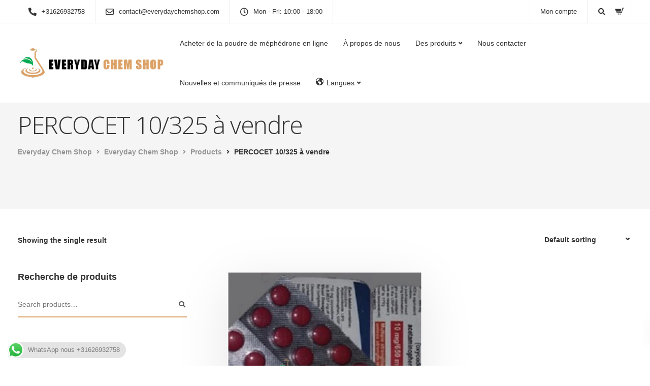

--- FILE ---
content_type: text/html; charset=UTF-8
request_url: https://everydaychemshop.com/fr/product-tag/percocet-10-325-a-vendre/
body_size: 28557
content:
<!DOCTYPE html>
<html lang="en-US">
   <head>
      <meta charset="UTF-8">
      <meta name="viewport" content="width=device-width, initial-scale=1">
      <link rel="profile" href="https://gmpg.org/xfn/11">
      <link rel="pingback" href="https://everydaychemshop.com/fr/xmlrpc.php" />
      <meta name='robots' content='index, follow, max-image-preview:large, max-snippet:-1, max-video-preview:-1' />
	<style>img:is([sizes="auto" i], [sizes^="auto," i]) { contain-intrinsic-size: 3000px 1500px }</style>
	
	<!-- This site is optimized with the Yoast SEO Premium plugin v19.2 (Yoast SEO v25.7) - https://yoast.com/wordpress/plugins/seo/ -->
	<title>PERCOCET 10/325 à vendre Archives - Everyday Chem Shop</title>
	<link rel="canonical" href="https://everydaychemshop.com/fr/product-tag/percocet-10-325-a-vendre/" />
	<meta property="og:locale" content="en_US" />
	<meta property="og:type" content="article" />
	<meta property="og:title" content="PERCOCET 10/325 à vendre Archives" />
	<meta property="og:url" content="https://everydaychemshop.com/fr/product-tag/percocet-10-325-a-vendre/" />
	<meta property="og:site_name" content="Everyday Chem Shop" />
	<meta name="twitter:card" content="summary_large_image" />
	<script type="application/ld+json" class="yoast-schema-graph">{"@context":"https://schema.org","@graph":[{"@type":"CollectionPage","@id":"https://everydaychemshop.com/fr/product-tag/percocet-10-325-a-vendre/","url":"https://everydaychemshop.com/fr/product-tag/percocet-10-325-a-vendre/","name":"PERCOCET 10/325 à vendre Archives - Everyday Chem Shop","isPartOf":{"@id":"https://everydaychemshop.com/fr/#website"},"primaryImageOfPage":{"@id":"https://everydaychemshop.com/fr/product-tag/percocet-10-325-a-vendre/#primaryimage"},"image":{"@id":"https://everydaychemshop.com/fr/product-tag/percocet-10-325-a-vendre/#primaryimage"},"thumbnailUrl":"https://everydaychemshop.com/fr/wp-content/uploads/sites/5/2022/11/Buy-PERCOCET-10-mg.jpg","breadcrumb":{"@id":"https://everydaychemshop.com/fr/product-tag/percocet-10-325-a-vendre/#breadcrumb"},"inLanguage":"en-US"},{"@type":"ImageObject","inLanguage":"en-US","@id":"https://everydaychemshop.com/fr/product-tag/percocet-10-325-a-vendre/#primaryimage","url":"https://everydaychemshop.com/fr/wp-content/uploads/sites/5/2022/11/Buy-PERCOCET-10-mg.jpg","contentUrl":"https://everydaychemshop.com/fr/wp-content/uploads/sites/5/2022/11/Buy-PERCOCET-10-mg.jpg","width":1200,"height":1200,"caption":"Acheter des pilules de Percocet en ligne"},{"@type":"BreadcrumbList","@id":"https://everydaychemshop.com/fr/product-tag/percocet-10-325-a-vendre/#breadcrumb","itemListElement":[{"@type":"ListItem","position":1,"name":"Home","item":"https://everydaychemshop.com/fr/"},{"@type":"ListItem","position":2,"name":"PERCOCET 10/325 à vendre"}]},{"@type":"WebSite","@id":"https://everydaychemshop.com/fr/#website","url":"https://everydaychemshop.com/fr/","name":"Everyday Chem Shop","description":"","potentialAction":[{"@type":"SearchAction","target":{"@type":"EntryPoint","urlTemplate":"https://everydaychemshop.com/fr/?s={search_term_string}"},"query-input":{"@type":"PropertyValueSpecification","valueRequired":true,"valueName":"search_term_string"}}],"inLanguage":"en-US"}]}</script>
	<!-- / Yoast SEO Premium plugin. -->


<link rel='dns-prefetch' href='//fonts.googleapis.com' />
<link rel='dns-prefetch' href='//hcaptcha.com' />
<link rel='preconnect' href='https://fonts.gstatic.com' crossorigin />
<link rel="alternate" type="application/rss+xml" title="Everyday Chem Shop &raquo; Feed" href="https://everydaychemshop.com/fr/feed/" />
<link rel="alternate" type="application/rss+xml" title="Everyday Chem Shop &raquo; Comments Feed" href="https://everydaychemshop.com/fr/comments/feed/" />
<link rel="alternate" type="application/rss+xml" title="Everyday Chem Shop &raquo; PERCOCET 10/325 à vendre Tag Feed" href="https://everydaychemshop.com/fr/product-tag/percocet-10-325-a-vendre/feed/" />
<script>
window._wpemojiSettings = {"baseUrl":"https:\/\/s.w.org\/images\/core\/emoji\/16.0.1\/72x72\/","ext":".png","svgUrl":"https:\/\/s.w.org\/images\/core\/emoji\/16.0.1\/svg\/","svgExt":".svg","source":{"concatemoji":"https:\/\/everydaychemshop.com\/fr\/wp-includes\/js\/wp-emoji-release.min.js?ver=6.8.3"}};
/*! This file is auto-generated */
!function(s,n){var o,i,e;function c(e){try{var t={supportTests:e,timestamp:(new Date).valueOf()};sessionStorage.setItem(o,JSON.stringify(t))}catch(e){}}function p(e,t,n){e.clearRect(0,0,e.canvas.width,e.canvas.height),e.fillText(t,0,0);var t=new Uint32Array(e.getImageData(0,0,e.canvas.width,e.canvas.height).data),a=(e.clearRect(0,0,e.canvas.width,e.canvas.height),e.fillText(n,0,0),new Uint32Array(e.getImageData(0,0,e.canvas.width,e.canvas.height).data));return t.every(function(e,t){return e===a[t]})}function u(e,t){e.clearRect(0,0,e.canvas.width,e.canvas.height),e.fillText(t,0,0);for(var n=e.getImageData(16,16,1,1),a=0;a<n.data.length;a++)if(0!==n.data[a])return!1;return!0}function f(e,t,n,a){switch(t){case"flag":return n(e,"\ud83c\udff3\ufe0f\u200d\u26a7\ufe0f","\ud83c\udff3\ufe0f\u200b\u26a7\ufe0f")?!1:!n(e,"\ud83c\udde8\ud83c\uddf6","\ud83c\udde8\u200b\ud83c\uddf6")&&!n(e,"\ud83c\udff4\udb40\udc67\udb40\udc62\udb40\udc65\udb40\udc6e\udb40\udc67\udb40\udc7f","\ud83c\udff4\u200b\udb40\udc67\u200b\udb40\udc62\u200b\udb40\udc65\u200b\udb40\udc6e\u200b\udb40\udc67\u200b\udb40\udc7f");case"emoji":return!a(e,"\ud83e\udedf")}return!1}function g(e,t,n,a){var r="undefined"!=typeof WorkerGlobalScope&&self instanceof WorkerGlobalScope?new OffscreenCanvas(300,150):s.createElement("canvas"),o=r.getContext("2d",{willReadFrequently:!0}),i=(o.textBaseline="top",o.font="600 32px Arial",{});return e.forEach(function(e){i[e]=t(o,e,n,a)}),i}function t(e){var t=s.createElement("script");t.src=e,t.defer=!0,s.head.appendChild(t)}"undefined"!=typeof Promise&&(o="wpEmojiSettingsSupports",i=["flag","emoji"],n.supports={everything:!0,everythingExceptFlag:!0},e=new Promise(function(e){s.addEventListener("DOMContentLoaded",e,{once:!0})}),new Promise(function(t){var n=function(){try{var e=JSON.parse(sessionStorage.getItem(o));if("object"==typeof e&&"number"==typeof e.timestamp&&(new Date).valueOf()<e.timestamp+604800&&"object"==typeof e.supportTests)return e.supportTests}catch(e){}return null}();if(!n){if("undefined"!=typeof Worker&&"undefined"!=typeof OffscreenCanvas&&"undefined"!=typeof URL&&URL.createObjectURL&&"undefined"!=typeof Blob)try{var e="postMessage("+g.toString()+"("+[JSON.stringify(i),f.toString(),p.toString(),u.toString()].join(",")+"));",a=new Blob([e],{type:"text/javascript"}),r=new Worker(URL.createObjectURL(a),{name:"wpTestEmojiSupports"});return void(r.onmessage=function(e){c(n=e.data),r.terminate(),t(n)})}catch(e){}c(n=g(i,f,p,u))}t(n)}).then(function(e){for(var t in e)n.supports[t]=e[t],n.supports.everything=n.supports.everything&&n.supports[t],"flag"!==t&&(n.supports.everythingExceptFlag=n.supports.everythingExceptFlag&&n.supports[t]);n.supports.everythingExceptFlag=n.supports.everythingExceptFlag&&!n.supports.flag,n.DOMReady=!1,n.readyCallback=function(){n.DOMReady=!0}}).then(function(){return e}).then(function(){var e;n.supports.everything||(n.readyCallback(),(e=n.source||{}).concatemoji?t(e.concatemoji):e.wpemoji&&e.twemoji&&(t(e.twemoji),t(e.wpemoji)))}))}((window,document),window._wpemojiSettings);
</script>

<link rel='stylesheet' id='ht_ctc_main_css-css' href='https://everydaychemshop.com/fr/wp-content/plugins/click-to-chat-for-whatsapp/new/inc/assets/css/main.css?ver=4.27' media='all' />
<link rel='stylesheet' id='dashicons-css' href='https://everydaychemshop.com/fr/wp-includes/css/dashicons.min.css?ver=6.8.3' media='all' />
<link rel='stylesheet' id='elusive-css' href='https://everydaychemshop.com/fr/wp-content/plugins/menu-icons/vendor/codeinwp/icon-picker/css/types/elusive.min.css?ver=2.0' media='all' />
<link rel='stylesheet' id='menu-icon-font-awesome-css' href='https://everydaychemshop.com/fr/wp-content/plugins/menu-icons/css/fontawesome/css/all.min.css?ver=5.15.4' media='all' />
<link rel='stylesheet' id='foundation-icons-css' href='https://everydaychemshop.com/fr/wp-content/plugins/menu-icons/vendor/codeinwp/icon-picker/css/types/foundation-icons.min.css?ver=3.0' media='all' />
<link rel='stylesheet' id='genericons-css' href='https://everydaychemshop.com/fr/wp-content/plugins/menu-icons/vendor/codeinwp/icon-picker/css/types/genericons.min.css?ver=3.4' media='all' />
<link rel='stylesheet' id='menu-icons-extra-css' href='https://everydaychemshop.com/fr/wp-content/plugins/menu-icons/css/extra.min.css?ver=0.13.18' media='all' />
<link rel='stylesheet' id='bootstrap-css' href='https://everydaychemshop.com/fr/wp-content/themes/everydaychemshop/core/assets/css/bootstrap.min.css?ver=3.8' media='all' />
<link rel='stylesheet' id='keydesign-style-css' href='https://everydaychemshop.com/fr/wp-content/themes/everydaychemshop/style.css?ver=6.8.3' media='all' />
<link rel='stylesheet' id='child-style-css' href='https://everydaychemshop.com/fr/wp-content/themes/everydaychemshop-child/style.css?ver=6.8.3' media='all' />
<style id='wp-emoji-styles-inline-css'>

	img.wp-smiley, img.emoji {
		display: inline !important;
		border: none !important;
		box-shadow: none !important;
		height: 1em !important;
		width: 1em !important;
		margin: 0 0.07em !important;
		vertical-align: -0.1em !important;
		background: none !important;
		padding: 0 !important;
	}
</style>
<link rel='stylesheet' id='wp-block-library-css' href='https://everydaychemshop.com/fr/wp-includes/css/dist/block-library/style.min.css?ver=6.8.3' media='all' />
<style id='classic-theme-styles-inline-css'>
/*! This file is auto-generated */
.wp-block-button__link{color:#fff;background-color:#32373c;border-radius:9999px;box-shadow:none;text-decoration:none;padding:calc(.667em + 2px) calc(1.333em + 2px);font-size:1.125em}.wp-block-file__button{background:#32373c;color:#fff;text-decoration:none}
</style>
<style id='global-styles-inline-css'>
:root{--wp--preset--aspect-ratio--square: 1;--wp--preset--aspect-ratio--4-3: 4/3;--wp--preset--aspect-ratio--3-4: 3/4;--wp--preset--aspect-ratio--3-2: 3/2;--wp--preset--aspect-ratio--2-3: 2/3;--wp--preset--aspect-ratio--16-9: 16/9;--wp--preset--aspect-ratio--9-16: 9/16;--wp--preset--color--black: #000000;--wp--preset--color--cyan-bluish-gray: #abb8c3;--wp--preset--color--white: #ffffff;--wp--preset--color--pale-pink: #f78da7;--wp--preset--color--vivid-red: #cf2e2e;--wp--preset--color--luminous-vivid-orange: #ff6900;--wp--preset--color--luminous-vivid-amber: #fcb900;--wp--preset--color--light-green-cyan: #7bdcb5;--wp--preset--color--vivid-green-cyan: #00d084;--wp--preset--color--pale-cyan-blue: #8ed1fc;--wp--preset--color--vivid-cyan-blue: #0693e3;--wp--preset--color--vivid-purple: #9b51e0;--wp--preset--gradient--vivid-cyan-blue-to-vivid-purple: linear-gradient(135deg,rgba(6,147,227,1) 0%,rgb(155,81,224) 100%);--wp--preset--gradient--light-green-cyan-to-vivid-green-cyan: linear-gradient(135deg,rgb(122,220,180) 0%,rgb(0,208,130) 100%);--wp--preset--gradient--luminous-vivid-amber-to-luminous-vivid-orange: linear-gradient(135deg,rgba(252,185,0,1) 0%,rgba(255,105,0,1) 100%);--wp--preset--gradient--luminous-vivid-orange-to-vivid-red: linear-gradient(135deg,rgba(255,105,0,1) 0%,rgb(207,46,46) 100%);--wp--preset--gradient--very-light-gray-to-cyan-bluish-gray: linear-gradient(135deg,rgb(238,238,238) 0%,rgb(169,184,195) 100%);--wp--preset--gradient--cool-to-warm-spectrum: linear-gradient(135deg,rgb(74,234,220) 0%,rgb(151,120,209) 20%,rgb(207,42,186) 40%,rgb(238,44,130) 60%,rgb(251,105,98) 80%,rgb(254,248,76) 100%);--wp--preset--gradient--blush-light-purple: linear-gradient(135deg,rgb(255,206,236) 0%,rgb(152,150,240) 100%);--wp--preset--gradient--blush-bordeaux: linear-gradient(135deg,rgb(254,205,165) 0%,rgb(254,45,45) 50%,rgb(107,0,62) 100%);--wp--preset--gradient--luminous-dusk: linear-gradient(135deg,rgb(255,203,112) 0%,rgb(199,81,192) 50%,rgb(65,88,208) 100%);--wp--preset--gradient--pale-ocean: linear-gradient(135deg,rgb(255,245,203) 0%,rgb(182,227,212) 50%,rgb(51,167,181) 100%);--wp--preset--gradient--electric-grass: linear-gradient(135deg,rgb(202,248,128) 0%,rgb(113,206,126) 100%);--wp--preset--gradient--midnight: linear-gradient(135deg,rgb(2,3,129) 0%,rgb(40,116,252) 100%);--wp--preset--font-size--small: 13px;--wp--preset--font-size--medium: 20px;--wp--preset--font-size--large: 36px;--wp--preset--font-size--x-large: 42px;--wp--preset--spacing--20: 0.44rem;--wp--preset--spacing--30: 0.67rem;--wp--preset--spacing--40: 1rem;--wp--preset--spacing--50: 1.5rem;--wp--preset--spacing--60: 2.25rem;--wp--preset--spacing--70: 3.38rem;--wp--preset--spacing--80: 5.06rem;--wp--preset--shadow--natural: 6px 6px 9px rgba(0, 0, 0, 0.2);--wp--preset--shadow--deep: 12px 12px 50px rgba(0, 0, 0, 0.4);--wp--preset--shadow--sharp: 6px 6px 0px rgba(0, 0, 0, 0.2);--wp--preset--shadow--outlined: 6px 6px 0px -3px rgba(255, 255, 255, 1), 6px 6px rgba(0, 0, 0, 1);--wp--preset--shadow--crisp: 6px 6px 0px rgba(0, 0, 0, 1);}:where(.is-layout-flex){gap: 0.5em;}:where(.is-layout-grid){gap: 0.5em;}body .is-layout-flex{display: flex;}.is-layout-flex{flex-wrap: wrap;align-items: center;}.is-layout-flex > :is(*, div){margin: 0;}body .is-layout-grid{display: grid;}.is-layout-grid > :is(*, div){margin: 0;}:where(.wp-block-columns.is-layout-flex){gap: 2em;}:where(.wp-block-columns.is-layout-grid){gap: 2em;}:where(.wp-block-post-template.is-layout-flex){gap: 1.25em;}:where(.wp-block-post-template.is-layout-grid){gap: 1.25em;}.has-black-color{color: var(--wp--preset--color--black) !important;}.has-cyan-bluish-gray-color{color: var(--wp--preset--color--cyan-bluish-gray) !important;}.has-white-color{color: var(--wp--preset--color--white) !important;}.has-pale-pink-color{color: var(--wp--preset--color--pale-pink) !important;}.has-vivid-red-color{color: var(--wp--preset--color--vivid-red) !important;}.has-luminous-vivid-orange-color{color: var(--wp--preset--color--luminous-vivid-orange) !important;}.has-luminous-vivid-amber-color{color: var(--wp--preset--color--luminous-vivid-amber) !important;}.has-light-green-cyan-color{color: var(--wp--preset--color--light-green-cyan) !important;}.has-vivid-green-cyan-color{color: var(--wp--preset--color--vivid-green-cyan) !important;}.has-pale-cyan-blue-color{color: var(--wp--preset--color--pale-cyan-blue) !important;}.has-vivid-cyan-blue-color{color: var(--wp--preset--color--vivid-cyan-blue) !important;}.has-vivid-purple-color{color: var(--wp--preset--color--vivid-purple) !important;}.has-black-background-color{background-color: var(--wp--preset--color--black) !important;}.has-cyan-bluish-gray-background-color{background-color: var(--wp--preset--color--cyan-bluish-gray) !important;}.has-white-background-color{background-color: var(--wp--preset--color--white) !important;}.has-pale-pink-background-color{background-color: var(--wp--preset--color--pale-pink) !important;}.has-vivid-red-background-color{background-color: var(--wp--preset--color--vivid-red) !important;}.has-luminous-vivid-orange-background-color{background-color: var(--wp--preset--color--luminous-vivid-orange) !important;}.has-luminous-vivid-amber-background-color{background-color: var(--wp--preset--color--luminous-vivid-amber) !important;}.has-light-green-cyan-background-color{background-color: var(--wp--preset--color--light-green-cyan) !important;}.has-vivid-green-cyan-background-color{background-color: var(--wp--preset--color--vivid-green-cyan) !important;}.has-pale-cyan-blue-background-color{background-color: var(--wp--preset--color--pale-cyan-blue) !important;}.has-vivid-cyan-blue-background-color{background-color: var(--wp--preset--color--vivid-cyan-blue) !important;}.has-vivid-purple-background-color{background-color: var(--wp--preset--color--vivid-purple) !important;}.has-black-border-color{border-color: var(--wp--preset--color--black) !important;}.has-cyan-bluish-gray-border-color{border-color: var(--wp--preset--color--cyan-bluish-gray) !important;}.has-white-border-color{border-color: var(--wp--preset--color--white) !important;}.has-pale-pink-border-color{border-color: var(--wp--preset--color--pale-pink) !important;}.has-vivid-red-border-color{border-color: var(--wp--preset--color--vivid-red) !important;}.has-luminous-vivid-orange-border-color{border-color: var(--wp--preset--color--luminous-vivid-orange) !important;}.has-luminous-vivid-amber-border-color{border-color: var(--wp--preset--color--luminous-vivid-amber) !important;}.has-light-green-cyan-border-color{border-color: var(--wp--preset--color--light-green-cyan) !important;}.has-vivid-green-cyan-border-color{border-color: var(--wp--preset--color--vivid-green-cyan) !important;}.has-pale-cyan-blue-border-color{border-color: var(--wp--preset--color--pale-cyan-blue) !important;}.has-vivid-cyan-blue-border-color{border-color: var(--wp--preset--color--vivid-cyan-blue) !important;}.has-vivid-purple-border-color{border-color: var(--wp--preset--color--vivid-purple) !important;}.has-vivid-cyan-blue-to-vivid-purple-gradient-background{background: var(--wp--preset--gradient--vivid-cyan-blue-to-vivid-purple) !important;}.has-light-green-cyan-to-vivid-green-cyan-gradient-background{background: var(--wp--preset--gradient--light-green-cyan-to-vivid-green-cyan) !important;}.has-luminous-vivid-amber-to-luminous-vivid-orange-gradient-background{background: var(--wp--preset--gradient--luminous-vivid-amber-to-luminous-vivid-orange) !important;}.has-luminous-vivid-orange-to-vivid-red-gradient-background{background: var(--wp--preset--gradient--luminous-vivid-orange-to-vivid-red) !important;}.has-very-light-gray-to-cyan-bluish-gray-gradient-background{background: var(--wp--preset--gradient--very-light-gray-to-cyan-bluish-gray) !important;}.has-cool-to-warm-spectrum-gradient-background{background: var(--wp--preset--gradient--cool-to-warm-spectrum) !important;}.has-blush-light-purple-gradient-background{background: var(--wp--preset--gradient--blush-light-purple) !important;}.has-blush-bordeaux-gradient-background{background: var(--wp--preset--gradient--blush-bordeaux) !important;}.has-luminous-dusk-gradient-background{background: var(--wp--preset--gradient--luminous-dusk) !important;}.has-pale-ocean-gradient-background{background: var(--wp--preset--gradient--pale-ocean) !important;}.has-electric-grass-gradient-background{background: var(--wp--preset--gradient--electric-grass) !important;}.has-midnight-gradient-background{background: var(--wp--preset--gradient--midnight) !important;}.has-small-font-size{font-size: var(--wp--preset--font-size--small) !important;}.has-medium-font-size{font-size: var(--wp--preset--font-size--medium) !important;}.has-large-font-size{font-size: var(--wp--preset--font-size--large) !important;}.has-x-large-font-size{font-size: var(--wp--preset--font-size--x-large) !important;}
:where(.wp-block-post-template.is-layout-flex){gap: 1.25em;}:where(.wp-block-post-template.is-layout-grid){gap: 1.25em;}
:where(.wp-block-columns.is-layout-flex){gap: 2em;}:where(.wp-block-columns.is-layout-grid){gap: 2em;}
:root :where(.wp-block-pullquote){font-size: 1.5em;line-height: 1.6;}
</style>
<link rel='stylesheet' id='contact-form-7-css' href='https://everydaychemshop.com/fr/wp-content/plugins/contact-form-7/includes/css/styles.css?ver=6.1.1' media='all' />
<link rel='stylesheet' id='kd-addon-style-css' href='https://everydaychemshop.com/fr/wp-content/plugins/keydesign-addon/assets/css/kd_vc_front.css?ver=6.8.3' media='all' />
<style id='kd-addon-style-inline-css'>
.tt_button.second-style .iconita,#single-page #comments input[type="submit"]:hover,.tt_button.tt_secondary_button,.tt_button.tt_secondary_button .iconita,.team-carousel .owl-item .team-member.design-creative .team-socials a,.format-quote .entry-wrapper:before,.blog-single-title a:hover,.upper-footer i:hover,.wpb-js-composer .vc_tta-container .vc_tta-tabs.vc_tta-tabs-position-left .vc_tta-tab a:hover,.wpb-js-composer .vc_tta-container .vc_tta-tabs.vc_tta-tabs-position-left .vc_tta-tab.vc_active a,.wpb-js-composer .vc_tta-container .vc_tta-tabs.vc_tta-tabs-position-right .vc_tta-tab a:hover,.wpb-js-composer .vc_tta-container .vc_tta-tabs.vc_tta-tabs-position-right .vc_tta-tab.vc_active a,footer.underline-effect .textwidget a:hover,.kd-price-block .pb-price,.team-member.design-classic .kd-team-contact a:hover,#commentform #submit:hover,.kd-panel-subtitle ul>li:before,.kd-panel-subtitle ol>li:before,.tab-text-container ul>li:before,.side-content-text ul>li:before,.wpb_text_column ul>li:before,.modal-content-contact .redux-social-media-list i:hover,.related-content .portfolio .post-link:hover,.related-content .portfolio h5 a:hover,#posts-content .post-link:hover,.team-member.design-classic .team-socials .fab,.vc_grid-item-mini .blog-detailed-grid .vc_gitem-post-data.vc_gitem-post-data-source-post_date p:before,.vc_grid-item-mini .blog-detailed-grid .vc_gitem-post-data.vc_gitem-post-data-source-post_date div:before,#posts-content.blog-detailed-grid .entry-meta a:hover,.woocommerce div.product .woocommerce-tabs ul.tabs li.active a,.woocommerce div.product .woocommerce-tabs ul.tabs li a:hover,.large-counter .kd_counter_units,.footer_widget .redux-social-media-list i,.woocommerce ul.products li.product .categories a:hover,#single-page .bbp-login-form .user-submit:hover,.woocommerce-page ul.products li.product.woo-minimal-style .button,.woocommerce-page ul.products li.product.woo-minimal-style .added_to_cart,.menubar #main-menu .navbar-nav .mega-menu.menu-item-has-children .dropdown:hover > a,.key-icon-box .ib-link a,.footer-bar .footer-nav-menu ul li a:hover,#popup-modal .close:hover,body.maintenance-mode .container h2,.wpb-js-composer .vc_tta-container .vc_tta.vc_tta-style-classic.vc_tta-tabs-position-top .vc_tta-tabs-container .vc_tta-tabs-list li.vc_active a,.wpb-js-composer .vc_tta-container .vc_tta.vc_tta-style-classic.vc_tta-tabs-position-top .vc_tta-tabs-container .vc_tta-tabs-list li a:hover,blockquote:before,.feature-sections-wrapper .feature-sections-tabs .nav-tabs a:hover i,.feature-sections-wrapper .feature-sections-tabs .nav-tabs li.active a i,.woocommerce nav.woocommerce-pagination ul li a:hover,.port-prev.tt_button,.port-next.tt_button,.upper-footer .socials-widget a:hover .fa,.woocommerce .woocommerce-form-login .button:hover,.footer_widget ul a:hover,.side-content-text ul li:before,span.bbp-admin-links a:hover,#bbpress-forums #bbp-single-user-details #bbp-user-navigation a:hover,.vc_grid-item-mini .vc_gitem-post-data.vc_gitem-post-data-source-post_date div:before,.vc_grid-item-mini .vc_gitem-post-data.vc_gitem-post-data-source-post_author a:before,.vc_grid-item-mini .blog-detailed-grid .vc_btn3-container:hover a,.feature-sections-wrapper .feature-sections-tabs .nav-tabs a:hover,.topbar-lang-switcher ul li a:hover span,.feature-sections-wrapper .feature-sections-tabs .nav-tabs li.active a,div.bbp-breadcrumb a:hover,#bbpress-forums div.bbp-topic-author a.bbp-author-name,#bbpress-forums div.bbp-reply-author a.bbp-author-name,.kd_pie_chart .kd-piechart-icon,.row .vc_toggle_size_md.vc_toggle_simple .vc_toggle_title:hover h4,.row .vc_toggle_size_md.vc_toggle_default .vc_toggle_title:hover h4,.woocommerce .checkout_coupon .button:hover:hover,.woocommerce-page #payment #place_order:hover,.team-member.design-minimal .team-socials a,.woocommerce-cart #single-page table.cart .button:hover,.woocommerce-cart #single-page table.cart .actions .button:hover,.wpb-js-composer .vc_tta-container .vc_tta-color-white.vc_tta-style-modern .vc_tta-tab.vc_active a,.team-member.design-two:hover .team-socials .fab:hover,.team-member.design-two .team-socials .fab:hover,#single-page .return-to-shop a:hover,.woocommerce-error a,.woocommerce-info a,.woocommerce-message a,.woocommerce-cart .wc-proceed-to-checkout a.checkout-button:hover,.navbar-nav li.dropdown:hover .dropdown-menu:hover li a:hover,.woocommerce ul.products li.product h2:hover,.keydesign-cart .buttons .btn,.woocommerce .keydesign-cart .buttons .btn,.woocommerce #payment #place_order:hover,.woocommerce-page #payment #place_order:hover,.portfolio-meta.share-meta .fa:hover,.woocommerce-account #single-page .woocommerce-Button:hover,.woocommerce #respond input#submit:hover,.woocommerce-page ul.products li.product.woo-minimal-style .button:hover,.woocommerce-page ul.products li.product.woo-minimal-style .added_to_cart:hover,.blog_widget ul li a:hover,#posts-content .entry-meta a:hover,.woocommerce a.button:hover,.keydesign-cart:hover .cart-icon,#comments input[type="submit"],.search-submit:hover,.blog-single-content .tags a,.lower-footer a:hover,#posts-content .post .blog-single-title a:hover,#posts-content.blog-minimal-list .blog-single-title a:hover,#posts-content.blog-img-left-list .blog-single-title a:hover,.socials-widget a:hover .fa,.socials-widget a:hover,#customizer .ekko-tooltip,.footer_widget .menu li a:hover,.row .vc_toggle_size_md.vc_toggle_simple .vc_toggle_title:hover h4,#single-page .single-page-content .widget ul li a:hover,#comments .reply a:hover,#comments .comment-meta a:hover,#kd-slider .secondary_slider,#single-page .single-page-content .widget ul li.current-menu-item a,.team-socials .fa:hover,#posts-content .post .tt_button:hover .fa,#posts-content .post .tt_button:hover,.topbar-socials a:hover .fa,.pricing .pricing-price,.pricing-table .tt_button,.topbar-phone .iconsmind-Telephone ,.topbar-email .iconsmind-Mail,.modal-content-contact .key-icon-box .service-heading a:hover,.pricing-table.active .tt_button:hover,.footer-business-content a:hover,.vc_grid-item-mini .vc_gitem-zone .vc_btn3.vc_btn3-style-custom,.star-rating span,.es-accordion .es-heading h4 a:hover,.keydesign-cart ul.product_list_widget .cart-item:hover,.woocommerce .keydesign-cart ul.product_list_widget .cart-item:hover,#customizer .options a:hover i,.woocommerce .price_slider_wrapper .price_slider_amount .button,#customizer .options a:hover,#single-page input[type="submit"]:hover,#posts-content .post input[type="submit"]:hover,.active .pricing-option i,#comments .reply a:hover,.meta-content .tags a:hover,.navigation.pagination .next,.woocommerce-cart#single-page table.cart .product-name a:hover,.navigation.pagination .prev,.product_meta a:hover,.tags a:hover,.tagcloud a:hover,.tt_button.second-style,.lower-footer .pull-right a:hover,.woocommerce-review-link:hover,.section .wpcf7-mail-sent-ok,.blog-header-form .wpcf7-mail-sent-ok,.upper-footer .modal-menu-item,.video-socials a:hover .fa,.kd_pie_chart .pc-link a:hover,.vc_grid-item-mini .vc_gitem_row .vc_gitem-col h4:hover,.fa,.far,.fas,.fab,.wpcf7 .wpcf7-submit:hover,.contact .wpcf7-response-output,.video-bg .secondary-button:hover,#headerbg li a.active,#headerbg li a.active:hover,.footer-nav a:hover ,.wpb_wrapper .menu a:hover ,.text-danger,.blog_widget ul li a:before,.pricing i,.content-area .vc_grid .vc_gitem-zone-c .vc_general,code,#single-page .single-page-content ul li:before,.subscribe-form header .wpcf7-submit,#posts-content .page-content ul li:before,.chart-content .nc-icon-outline,.chart,.row .vc_custom_heading a:hover,.secondary-button-inverse,.primary-button.button-inverse:hover,.primary-button,a,.kd-process-steps .pss-step-number span,.navbar-default .navbar-nav > .active > a,.pss-link a:hover,.kd_number_string,.featured_content_parent .active-elem h4,.contact-map-container .toggle-map:hover .fa,.contact-map-container .toggle-map:hover,.testimonials.slider .tt-container:before,.tt_button:hover,div.wpforms-container-full .wpforms-form input[type=submit]:hover,div.wpforms-container-full .wpforms-form button[type=submit]:hover,.nc-icon-outline,.phb-simple-link:hover,.content-area .vc_grid-item-mini:hover .vc_gitem-zone-c .vc_gitem_row .vc_gitem-col h4,.woocommerce ul.products li.product h3:hover,.wpb_text_column ol>li:before,.wpb_text_column ul>li:before,.key-icon-box .ib-link a:hover,.features-tabs .tab-controls li a:hover,.features-tabs.tab-img-fullwidth li.active a,.wp-block-button .wp-block-button__link:hover,.wp-block-archives li a:hover,.wp-block-categories.wp-block-categories-list li a:hover,.cb-container .cb-img-area i,.kd-counter-icon i,.features-tabs .tab-controls li i,.key-icon-box i,.business-info-wrapper .toggle-map-info,.process-icon i,.kd-progress-icon i,.footer_widget ul.redux-social-media-list li i:hover,.side-content-wrapper i.section-icon,.menu-item-badge {color: #DCA167;}.navbar.navbar-default.navbar-shrink .menubar .navbar-nav .active > a,.navbar.navbar-default .menubar .navbar-nav .active > a {color: #DCA167!important;}.play-btn-primary-color .play-video:hover,.play-btn-primary-color .play-video,.play-btn-primary-color.play-video:hover,.play-btn-primary-color.play-video,.search .search-form .search-field,.feature-sections-wrapper .feature-sections-tabs .nav-tabs li.active a,.blog_widget .woocommerce-product-search .search-field,.features-tabs.tab-img-fullwidth li.active a,.pricing-table.active,.key-icon-box:hover .ib-wrapper,.cb-container:hover,.modal-content-inner .wpcf7-not-valid-tip,.section .wpcf7-mail-sent-ok,.toggle-map-info:hover,.blog-header-form .wpcf7-mail-sent-ok,.blog-header-form .wpcf7-not-valid-tip,.section .wpcf7-not-valid-tip,.kd-side-panel .wpcf7-not-valid-tip,.kd-process-steps.process-checkbox-template .pss-item:before,.kd-process-steps.process-checkbox-template,.kd-separator,.kd-separator .kd-separator-line {border-color: #DCA167;}.pricing .pricing-price.sale-yes .pt-normal-price:after,.woocommerce .single_variation_wrap button.button.alt.disabled,.video-modal .modal-content .close:hover,#single-page .bbp-login-form .user-submit,.bbpress #user-submit,.gform_wrapper .gform_footer input.button,.gform_wrapper .gform_footer input[type=submit],input[type="button"].ninja-forms-field,.modal-content-inner .wpcf7-submit:hover,.searchform #searchsubmit,#kd-slider,.kd-contact-form.light_background .wpcf7 .wpcf7-submit,.footer-newsletter-form .wpcf7 .wpcf7-submit,.kd_progressbarfill,.phone-wrapper,.wpb_wrapper #loginform .button,.woocommerce input.button,.email-wrapper,.woocommerce ul.products li.product .added_to_cart:hover,.footer-business-info.footer-socials a:hover,.parallax.with-overlay:after,.content-area .vc_grid-filter>.vc_grid-filter-item span:after,.tt_button.tt_secondary_button:hover,.pricing-table .tt_button:hover,.modal-content-inner .wpcf7-not-valid-tip,.kd-side-panel .wpcf7-not-valid-tip,.tt_button.second-style:hover,.pricing-table.active .tt_button,#customizer .screenshot a,.heading-separator,.blog-header-form .wpcf7-not-valid-tip,.section .wpcf7-not-valid-tip,.port-prev.tt_button:hover,.port-next.tt_button:hover,.owl-buttons div:hover,.row .vc_toggle_default .vc_toggle_icon,.row .vc_toggle_default .vc_toggle_icon::after,.row .vc_toggle_default .vc_toggle_icon::before,.woocommerce #respond input#submit,.woocommerce a.button,.upper-footer .modal-menu-item:hover,.contact-map-container .toggle-map,.portfolio-item .portfolio-content,.tt_button,#wrapper .vc_grid-btn-load_more .vc_general,.owl-dot span,.woocommerce a.remove:hover,.pricing .secondary-button.secondary-button-inverse:hover,.with-overlay .parallax-overlay,.secondary-button.secondary-button-inverse:hover,.secondary-button,#kd-slider .bullet-bar.tparrows,.primary-button.button-inverse,#posts-content .post input[type="submit"],.btn-xl,.with-overlay,.vc_grid-item-mini .vc_gitem-zone .vc_btn3.vc_btn3-style-custom:hover,.woocommerce .price_slider_wrapper .ui-slider-horizontal .ui-slider-range,.separator,.woocommerce button.button,.cb-container.cb_main_color:hover,.keydesign-cart .buttons .btn:hover,.woocommerce .keydesign-cart .buttons .btn:hover,.woocommerce ul.products li.product .button:hover,#single-page #comments input[type="submit"]:hover,.contact-map-container .toggle-map:hover,.wpcf7 .wpcf7-submit:hover,.owl-dot span,.features-tabs .tab.active,.pricing-table.DetailedStyle.active .pricing-title .pricing-title-content,.content-area .vc_grid .vc-gitem-zone-height-mode-auto.vc_gitem-zone.vc_gitem-zone-a:before,.row .vc_toggle_simple .vc_toggle_title:hover .vc_toggle_icon::after,.row .vc_toggle_simple .vc_toggle_title:hover .vc_toggle_icon::before,.wpcf7 .wpcf7-submit,.navigation.pagination .next:hover,#single-page .vc_col-sm-3 .wpcf7 .wpcf7-submit,.spinner:before,.toggle-map-info:hover,.content-area .vc_grid .vc_gitem-zone-c .vc_general:hover,.content-area .vc_grid-item-mini .vc_gitem-animate-fadeIn .vc_gitem-zone.vc_gitem-zone-a:before,.keydesign-cart .badge,.tags a:after,.tagcloud a:after,div.wpcf7 .wpcf7-form .ajax-loader,#bbp_search_submit,div.wpforms-container-full .wpforms-form input[type=submit],div.wpforms-container-full .wpforms-form button[type=submit],.comparison-pricing-table .vc_custom_heading.active,.comparison-pricing-table .pricing-row.active,#commentform #submit,footer.underline-effect .textwidget a:after,footer.underline-effect .navbar-footer li a:after,footer.underline-effect .footer_widget .menu li a:after,#main-menu.underline-effect .navbar-nav .mega-menu .dropdown-menu .menu-item a:after,#main-menu.underline-effect .navbar-nav .menu-item .dropdown-menu .menu-item a:after,.kd-process-steps.process-checkbox-template .pss-step-number span:before,.kd-process-steps.process-checkbox-template .pss-step-number:before,.kd-process-steps.process-checkbox-template .pss-item:before,.blog-page-numbers li.active a,.woocommerce nav.woocommerce-pagination ul li span.current,.woocommerce span.onsale,.kd-price-switch input:checked + .price-slider,.team-member.design-classic .kd-team-contact .kd-team-email:before,.team-member.design-classic .kd-team-contact .kd-team-phone:before,.team-member.design-creative .team-image:before,.team-member.design-creative .team-content-hover:before,.testimonials.slider.with-image .tt-content .tt-container,.ib-hover-2.key-icon-box:hover .ib-wrapper,#main-menu.background-dropdown-effect .navbar-nav .menu-item-has-children .dropdown-menu a:hover,.team-member.design-classic .team-socials a:after,.woocommerce .price_slider_wrapper .ui-slider .ui-slider-handle,.navigation.pagination .prev:hover,.kd-panel-phone:after,.kd-panel-email:after,.kd-panel-social-list .redux-social-media-list a:after,footer.underline-effect .footer_widget ul li.cat-item a:after,.play-btn-primary-color .play-video,.wp-block-button__link,.cd-handle,.timeline-item-wrapper.full-link-card .timeline-full-link:hover,.timeline-item-wrapper.full-link-card:hover + .timeline-item-arrow + .timeline-item-point {background-color: #DCA167;}.menu-item-badge {background-color: #DCA1671f;}#single-page .bbp-login-form .user-submit,#single-page #comments input[type="submit"]:hover,.navigation.pagination .next,.navigation.pagination .prev,.upper-footer .modal-menu-item,.wpcf7 .wpcf7-submit:hover,.tt_button,#wrapper .vc_grid-btn-load_more .vc_general,div.wpforms-container-full .wpforms-form input[type=submit]:hover,div.wpforms-container-full .wpforms-form button[type=submit]:hover,.navigation.pagination .next,.navigation.pagination .prev,.woocommerce ul.products li.product .button:hover,.woocommerce .price_slider_wrapper .ui-slider .ui-slider-handle,.pricing.active,.vc_grid-item-mini .vc_gitem-zone .vc_btn3.vc_btn3-style-custom,.primary-button.button-inverse:hover,.primary-button.button-inverse,.keydesign-cart .buttons .btn,.woocommerce .keydesign-cart .buttons .btn,.wpcf7 .wpcf7-submit,.wpb_wrapper #loginform .button,.owl-buttons div:hover,.woocommerce button.button,.woocommerce a.button,.content-area .vc_grid .vc_gitem-zone-c .vc_general,#commentform #submit,div.wpforms-container-full .wpforms-form input[type=submit],div.wpforms-container-full .wpforms-form button[type=submit],.wp-block-button__link,#posts-content .post input[type="submit"],.woocommerce ul.products li.product .added_to_cart,.woocommerce input.button,.owl-dot.active span,.owl-dot:hover span {border: 2px solid #DCA167;}div.wpcf7 .wpcf7-form .ajax-loader {border: 5px solid #DCA167;}.blog_widget .woocommerce-product-search .search-field,.blog_widget .search-form .search-field,.page-404 .tt_button,#wrapper .widget-title,.blockquote-reverse,.testimonials.slider.owl-dot.active span,.tags a:hover,.tagcloud a:hover,.contact-map-container .toggle-map:hover,.navigation.pagination .next:hover,.navigation.pagination .prev:hover,.contact .wpcf7-response-output,.video-bg .secondary-button,#single-page .single-page-content .widget .widgettitle,.image-bg .secondary-button,.contact .wpcf7-form-control-wrap textarea.wpcf7-form-control:focus,.contact .wpcf7-form-control-wrap input.wpcf7-form-control:focus,.team-member-down:hover .triangle,.team-member:hover .triangle,.comparison-pricing-table .vc_custom_heading.active,.comparison-pricing-table .pricing-row.active,.features-tabs .tab.active:after,.tabs-image-left.features-tabs .tab.active:after,.secondary-button-inverse,.kd-process-steps.process-number-template ul li:hover,.wpb-js-composer .vc_tta-container .vc_tta.vc_tta-style-classic.vc_tta-tabs-position-top .vc_tta-tabs-container .vc_tta-tabs-list li.vc_active a,.vc_separator .vc_sep_holder .vc_sep_line,.timeline-item-wrapper.full-link-card:hover + .timeline-item-arrow {border-color: #DCA167;}.wpb-js-composer .vc_tta-container .vc_tta-tabs.vc_tta-tabs-position-left .vc_tta-tab.vc_active a,.wpb-js-composer .vc_tta-container .vc_tta-tabs.vc_tta-tabs-position-right .vc_tta-tab.vc_active a,.wpb-js-composer .vc_tta-container .vc_tta-tabs.vc_tta-tabs-position-left .vc_tta-tab.vc_active,.wpb-js-composer .vc_tta-container .vc_tta-tabs.vc_tta-tabs-position-right .vc_tta-tab.vc_active {border-bottom-color: #DCA167;}.wpb-js-composer .vc_tta-container.vc_tta-tabs.vc_tta-tabs-position-left .vc_tta-tab:before {border-right: 9px solid #DCA167;}.wpb-js-composer .vc_tta-container .vc_tta.vc_tta-style-classic.vc_tta-tabs-position-top .vc_tta-tabs-container .vc_tta-tabs-list li:before {border-top: 9px solid #DCA167;}#wrapper .vc_grid-btn-load_more .vc_general:hover,.tt_button.btn_secondary_color.tt_secondary_button:hover,.tt_button.btn_secondary_color,#wrapper.btn-hover-2 .wpcf7 .wpcf7-submit:hover,.btn-hover-2 #commentform #submit:hover,.btn-hover-2 .kd-panel-contact .wpcf7-submit:hover,.play-btn-secondary-color .play-video {background-color: #343434;}.tt_button.btn_secondary_color.tt_secondary_button .iconita,.tt_button.btn_secondary_color.tt_secondary_button,.tt_button.btn_secondary_color:hover {color: #343434;}.tt_button.btn_secondary_color {border: 2px solid #343434;}#wrapper .vc_grid-btn-load_more .vc_general:hover,.play-btn-secondary-color .play-video:hover,.play-btn-secondary-color .play-video,.play-btn-secondary-color.play-video:hover,.play-btn-secondary-color.play-video,#wrapper.btn-hover-2 .wpcf7 .wpcf7-submit:hover,.btn-hover-2 #commentform #submit:hover,.btn-hover-2 .kd-panel-contact .wpcf7-submit:hover {border-color: #343434;}h1,h2,h3,h4,h5,.wp-block-search .wp-block-search__label,.kd_progress_bar .kd_progb_head .kd-progb-title h4,.es-accordion .es-heading h4 a,.wpb-js-composer .vc_tta-color-white.vc_tta-style-modern .vc_tta-tab>a:hover,#comments .fn,#comments .fn a,.portfolio-block h4,.rw-author-details h4,.testimonials.slider .author,.vc_grid-item-mini .vc_gitem_row .vc_gitem-col h4,.team-content h5,.key-icon-box .service-heading,.post a:hover,.kd_pie_chart .kd_pc_title,.kd_pie_chart .pc-link a,.testimonials .tt-content h4,.kd-photobox .phb-content h4,.kd-process-steps .pss-text-area h4,.widget-title,.kd-promobox .prb-content h4,.bp-content h4,.reply-title,.product_meta,.blog-header .section-heading,.tcards-title,.tcards_header .tcards-name,.woocommerce-result-count,.pss-link a,.navbar-default .nav li a,.logged-in .navbar-nav a,.navbar-nav .menu-item a,.woocommerce table.shop_attributes th,.portfolio-block strong,.keydesign-cart .nc-icon-outline-cart,.portfolio-meta.share-meta .fa,.subscribe input[type="submit"],.es-accordion .es-speaker-container .es-speaker-name,.pricing-title,.woocommerce-cart#single-page table.cart .product-name a,.wpb-js-composer .vc_tta-container .vc_tta-color-white.vc_tta-style-modern .vc_tta-tab>a,.rw_rating .rw-title,.group_table .label,.cb-container.cb_transparent_color:hover .cb-heading,.app-gallery .ag-section-desc h4,.single-post .wpb_text_column strong,.owl-buttons div,#single-page .single-page-content .widget ul li a,.modal-content-contact .key-icon-box .service-heading a,.woocommerce-ordering select,.woocommerce div.product .woocommerce-tabs .panel #reply-title,.page-404 .section-subheading,.showcoupon:hover,.pricing-table .pricing-img i,.navbar-default .navbar-nav > li > a:hover,.testimonials.slider.with-image .tt-container h6,.socials-widget a:hover .fa,.socials-widget a:hover,.owl-nav div,#comments label,.author-box-wrapper .author-name h6,.keydesign-cart .empty-cart,.play-video:hover .fa-play,.author-website,.post-link:hover,#comments .reply a:hover,.author-desc-wrapper a:hover,.blog-single-content .tags a:hover,.woocommerce #coupon_code,.woocommerce .quantity .qty,.kd-price-block .pb-content-wrap .pb-pricing-wrap,.blog-single-title a,.topbar-phone a:hover,.topbar-email a:hover,.topbar #menu-topbar-menu li a:hover,.navbar-topbar li a:hover,.fa.toggle-search:hover,.business-info-header i,.tt_secondary_button.tt_third_button:hover,.tt_secondary_button.tt_third_button:hover .fa,.keydesign-cart .subtotal,#single-page p.cart-empty,blockquote cite,.cta-icon i,.pricing .pricing-option strong,.pricing-table.DetailedStyle .pricing .pricing-price,body.maintenance-mode .countdown,.mobile-cart .keydesign-cart,body.woocommerce-page .entry-header .section-heading,.feature-sections-wrapper .feature-sections-tabs .nav-tabs a,.team-member.design-minimal .team-socials a:hover,.content-area .vc_grid-filter>.vc_grid-filter-item:hover>span,.key-icon-box .ib-link a:hover,.rw-link a:hover,.tcards-link a:hover,.team-link a:hover,.feature-sections-wrapper .side-content-wrapper .simple-link:hover,.woocommerce ul.products li.product .price,.woocommerce-page ul.products li.product.woo-minimal-style:hover .button:hover,.breadcrumbs,.kd_pie_chart .pc_percent_container,.product_meta a:hover,.modal-content-contact .key-icon-box.icon-left.icon-default .fa,.navbar-default .nav:hover > li.dropdown:hover > a,.menubar #main-menu .navbar-nav .mega-menu.menu-item-has-children .dropdown > a,#posts-content.blog-detailed-grid .entry-meta a,.woocommerce nav.woocommerce-pagination ul li a,.content-area .vc_grid-filter>.vc_grid-filter-item.vc_active>span,.feature-sections-wrapper .feature-sections-tabs .nav-tabs a i,.vc_toggle_simple .vc_toggle_title .vc_toggle_icon::after,.vc_toggle_simple .vc_toggle_title .vc_toggle_icon::before,.testimonials .tt-content .content,.es-accordion .es-time,.es-accordion .es-time i,.related-content .portfolio .post-link,.phb-simple-link,.ps-secondary-variant,.ps-default-variant,.vc_custom_heading.post-link,#posts-content .post-link,.kd-price-block .pb-content-wrap h5 a {color: #343434;}.ib-link.iconbox-main-color a:hover{color: #343434 !important;}.vc_toggle.vc_toggle_default .vc_toggle_icon,.row .vc_toggle_size_md.vc_toggle_default .vc_toggle_title .vc_toggle_icon:before,.row .vc_toggle_size_md.vc_toggle_default .vc_toggle_title .vc_toggle_icon:after,.searchform #searchsubmit:hover {background-color: #343434;}.menubar #main-menu .navbar-nav .mega-menu.menu-item-has-children .dropdown > a {color: #343434 !important;}.navbar-default .navbar-toggle .icon-bar,.navbar-toggle .icon-bar:before,.navbar-toggle .icon-bar:after {background-color: #343434;}.kd-contact-form.light_background .wpcf7 .wpcf7-submit:hover {background-color: #343434 !important;}.kd_counter_number:after {background-color: #585858;}.testimonials.slider .owl-dot:hover span {border-color: #343434;}.cb-container.cb_transparent_color:hover .cb-text-area p {color: #585858;}.wpcf7 .wpcf7-text::-webkit-input-placeholder { color: #343434; }.wpcf7 .wpcf7-text::-moz-placeholder { color: #343434; }.wpcf7 .wpcf7-text:-ms-input-placeholder { color: #343434; }.wpcf7-form-control-wrap .wpcf7-textarea::-webkit-input-placeholder { color: #343434; }.wpcf7-form-control-wrap .wpcf7-textarea::-moz-placeholder {color: #343434; }.wpcf7-form-control-wrap .wpcf7-textarea:-ms-input-placeholder {color: #343434; }.footer-newsletter-form .wpcf7-form .wpcf7-email,.footer-business-info.footer-socials a,.upper-footer {background-color: #1A2020;}.upper-footer {border-color: #1A2020;}.footer-business-info,.lower-footer {background-color: #1A2020;}.lower-footer,.upper-footer,.upper-footer .socials-widget .fa,.footer_widget p {color: #FFFFFF;}.upper-footer i,.upper-footer .widget-title,.upper-footer .modal-menu-item,.footer_widget ul.redux-social-media-list li i {color: #FFFFFF;}.upper-footer .widget-title,.upper-footer #wp-calendar caption,.footer_widget .menu li a,.lower-footer ul li.cat-item a,.footer-nav-menu .navbar-footer li a,.lower-footer span,.lower-footer a {}.transparent-navigation .navbar.navbar-default.navbar-shrink .topbar-lang-switcher ul:not(:hover) li a,.transparent-navigation .navbar.navbar-default.navbar-shrink .topbar-search .fa.toggle-search,.transparent-navigation .navbar.navbar-default.navbar-shrink #menu-topbar-menu li a,.transparent-navigation .navbar.navbar-default.navbar-shrink .navbar-topbar li a,.transparent-navigation .navbar.navbar-default.navbar-shrink .topbar-phone .iconsmind-Telephone,.transparent-navigation .navbar.navbar-default.navbar-shrink .topbar-email .iconsmind-Mail,.transparent-navigation .navbar.navbar-default.navbar-shrink .topbar-phone a,.transparent-navigation .navbar.navbar-default.navbar-shrink .topbar-email a,.transparent-navigation .navbar.navbar-default.navbar-shrink .topbar-contact .fa,.topbar-lang-switcher ul li a,.cart-icon-container,.topbar-lang-switcher,.topbar-menu,.topbar-extra-content .topbar-search,.topbar-extra-content .fa.toggle-search,.topbar-phone .iconsmind-Telephone,.topbar-email .iconsmind-Mail,.topbar .redux-social-media-list a .fab,.navbar.navbar-default .topbar-contact i,.navbar.navbar-default .topbar-phone a,.navbar.navbar-default .topbar-email a,.navbar.navbar-default .topbar-opening-hours,.transparent-navigation .navbar.navbar-default.navbar-shrink .topbar-opening-hours {color: #343434 !important;}.topbar-extra-content .keydesign-cart svg {fill: #343434 !important;}.topbar-lang-switcher ul li a:hover span,.topbar-search .fa.toggle-search:hover,#menu-topbar-menu a:hover,.topbar .redux-social-media-list a:hover .fab,.navbar-topbar a:hover,.transparent-navigation #menu-topbar-menu li a:hover,.transparent-navigation .navbar.navbar-default .topbar-phone a:hover,.transparent-navigation .navbar.navbar-default .topbar-email a:hover,.navbar.navbar-default .topbar-phone a:hover,.navbar.navbar-default .topbar-email a:hover {color: #F89E23 !important;}.navbar.navbar-default.contained .container,.navbar.navbar-default .menubar,.navbar.navbar-default.navbar-shrink.fixed-menu,.keydesign-cart .keydesign-cart-dropdown,.navbar.navbar-default .dropdown-menu,#main-menu .navbar-nav .mega-menu > .dropdown-menu:before {background-color: #FFFFFF !important;}.keydesign-cart .keydesign-cart-dropdown,#main-menu .navbar-nav.navbar-shrink .menu-item-has-children .dropdown-menu,.navbar-nav.navbar-shrink .menu-item-has-children .dropdown-menu,.navbar.navbar-default.navbar-shrink .keydesign-cart .keydesign-cart-dropdown,.navbar.navbar-default.navbar-shrink .dropdown-menu,.navbar.navbar-default.navbar-shrink.contained .container,body:not(.transparent-navigation) .navbar.navbar-default.contained .container,.navbar.navbar-default.navbar-shrink .menubar {background-color: #FFFFFF !important;}.mobile-search,.mobile-search .fa.toggle-search,.navbar-default .menu-item-has-children .mobile-dropdown,.navbar-default .menu-item-has-children:hover .dropdown-menu .dropdown:before,.navbar.navbar-default .mobile-cart .keydesign-cart .cart-icon,.keydesign-cart .nc-icon-outline-cart,.transparent-navigation .navbar.navbar-default .menubar .navbar-nav .dropdown-menu a,.navbar.navbar-default .menubar .navbar-nav a {color: #343434 !important;}.mobile-cart .keydesign-cart svg {fill: #343434}@media (min-width: 960px) {.transparent-navigation .navbar.navbar-default,.transparent-navigation .navbar.navbar-default .container,.transparent-navigation .navbar.navbar-default.contained,.transparent-navigation .navbar .topbar,.transparent-navigation .navbar .menubar {background-color: transparent !important;}.transparent-navigation .navbar:not(.navbar-shrink) #menu-topbar-menu li a,.transparent-navigation .navbar:not(.navbar-shrink) .navbar-topbar li a,.transparent-navigation .navbar:not(.navbar-shrink) .topbar-phone .iconsmind-Telephone,.transparent-navigation .navbar:not(.navbar-shrink) .topbar-email .iconsmind-Mail,.transparent-navigation .navbar:not(.navbar-shrink) .topbar-socials a .fab,.transparent-navigation .navbar:not(.navbar-shrink) .navbar.navbar-default .topbar-phone a,.transparent-navigation .navbar:not(.navbar-shrink) .topbar-email a,.transparent-navigation .navbar:not(.navbar-shrink) .topbar-contact i,.transparent-navigation .navbar:not(.navbar-shrink) .topbar-contact span,.transparent-navigation .navbar:not(.navbar-shrink) .topbar-opening-hours,.transparent-navigation .topbar-lang-switcher ul,.transparent-navigation .topbar-lang-switcher ul:not(:hover) li a,.transparent-navigation .navbar.navbar-default:not(.navbar-shrink) .topbar-search .fa.toggle-search:not(.fa-times),.transparent-navigation .navbar.navbar-default:not(.navbar-shrink) .nav > .menu-item > a,.transparent-navigation .navbar:not(.navbar-shrink) .keydesign-cart .cart-icon,.transparent-navigation .keydesign-cart .badge,.transparent-navigation #logo .logo {color: #343434 !important;}.transparent-navigation .navbar.navbar-default:not(.navbar-shrink) .keydesign-cart svg,.transparent-navigation .navbar:not(.navbar-shrink) .topbar .keydesign-cart svg {fill: #343434 !important;}.transparent-navigation .navbar.navbar-default.navbar-shrink .keydesign-cart svg {fill: #343434 !important;}}.navbar-default.navbar-shrink .menu-item-has-children .mobile-dropdown,.navbar-default.navbar-shrink .menu-item-has-children:hover .dropdown-menu .dropdown:before,.keydesign-cart ul.product_list_widget .subtotal strong,.keydesign-cart ul.product_list_widget .cart-item,.keydesign-cart ul.product_list_widget .product-quantity,.keydesign-cart .subtotal .amount,.navbar-default.navbar-shrink #main-menu .navbar-nav .menu-item-has-children .dropdown-menu a,.transparent-navigation .navbar-shrink#logo .logo,#main-menu .navbar-nav.navbar-shrink .menu-item-has-children .mobile-dropdown,#main-menu .navbar-nav.navbar-shrink .menu-item-has-children:hover .dropdown-menu .dropdown:before,#main-menu .navbar-nav.navbar-shrink .menu-item-has-children .dropdown-menu a,.transparent-navigation .navbar.navbar-default.navbar-shrink .menubar .navbar-nav .dropdown-menu a,.navbar.navbar-default.navbar-shrink .keydesign-cart .keydesign-cart-dropdown,.navbar.navbar-default.navbar-shrink .keydesign-cart .nc-icon-outline-cart,.navbar.navbar-default.navbar-shrink .menubar .navbar-nav a,.navbar.navbar-default.navbar-shrink .keydesign-cart .cart-icon {color: #343434 !important;}.navbar-default .nav:hover > li.dropdown:hover > a,.navbar.navbar-default .menubar .navbar-nav .active > a,.navbar-default .menubar #main-menu .navbar-nav .mega-menu.menu-item-has-children .dropdown:hover > a,.navbar.navbar-default .menubar .navbar-nav a:hover,.transparent-navigation .navbar.navbar-default:not(.navbar-shrink) .nav > .menu-item > a:hover,.transparent-navigation .navbar.navbar-default .menubar .navbar-nav .dropdown-menu a:hover,.navbar.navbar-default .menubar .navbar-nav .active > a:hover,.navbar.navbar-default .navbar-nav a:hover {color: #343434 !important;}#main-menu.background-dropdown-effect .navbar-nav .menu-item-has-children .dropdown-menu a:hover,#main-menu.underline-effect .navbar-nav .mega-menu .dropdown-menu .menu-item a:after,#main-menu.underline-effect .navbar-nav .menu-item .dropdown-menu .menu-item a:after {background: #343434 !important;}.navbar-default.navbar-shrink .menubar #main-menu .navbar-nav .mega-menu.menu-item-has-children .dropdown:hover > a,.navbar-default.navbar-shrink .nav li.active a,.navbar.navbar-default.navbar-shrink .menubar .navbar-nav .active > a,.navbar.navbar-default.navbar-shrink #main-menu .navbar-nav .active > a,.navbar-default.navbar-shrink .nav:hover > li.dropdown:hover > a,.navbar.navbar-default.navbar-shrink .menubar .navbar-nav a:hover,.navbar-default.navbar-shrink #main-menu .navbar-nav .menu-item-has-children .dropdown-menu a:hover,.navbar-default.navbar-shrink.menu-item-has-children .dropdown-menu a:hover,.body:not(.transparent-navigation) .navbar-default.navbar-shrink a:hover,.navbar-default.navbar-shrink .nav li.active a {color: #343434 !important;}.navbar-shrink #main-menu.background-dropdown-effect .navbar-nav .menu-item-has-children .dropdown-menu a:hover,.navbar-shrink #main-menu.underline-effect .navbar-nav .mega-menu .dropdown-menu .menu-item a:after,.navbar-shrink #main-menu.underline-effect .navbar-nav .menu-item .dropdown-menu .menu-item a:after {background: #343434 !important;}#logo .logo {color: #1A1A1A !important;}.transparent-navigation .navbar-shrink #logo .logo,.navbar-shrink #logo .logo {color: #1A1A1A !important;}body,.box,.cb-text-area p,body p ,.upper-footer .search-form .search-field,.upper-footer select,.footer_widget .wpml-ls-legacy-dropdown a,.footer_widget .wpml-ls-legacy-dropdown-click a {color: #585858;font-size: 14px;line-height: 24px;}.key-icon-box a p,.key-icon-box a:hover p {color: #585858;}.container #logo .logo {font-weight: 700;}.container h1 {color: #343434;font-weight: 300;font-family: Open Sans;}.container h2,#popup-modal .modal-content h2,h2.blog-single-title a{color: #343434;font-weight: 700;font-family: Open Sans;font-size: 42px;line-height: 54px;}.container h3 {font-weight: 700;font-family: Open Sans;}.content-area .vc_grid-item-mini .vc_gitem_row .vc_gitem-col h4,.container h4,.kd-photobox .phb-content h4 {}.vc_grid-item-mini .vc_custom_heading h5,.container h5 {font-weight: 700;}.container h6,.key-icon-box h6.service-heading {color: #585858;font-size: 16px;line-height: 25px;}.topbar-phone,.topbar-email,.topbar-socials a,#menu-topbar-menu a,.navbar-topbar a,.topbar-opening-hours,.topbar-lang-switcher ul li span {font-weight: 400;}body .navbar-default .nav li a,body .modal-menu-item {font-weight: 400;font-size: 14px;text-transform: none;}.entry-header.blog-header {background-color: #D0D0D0;}.hover_solid_primary:hover { background-color: #DCA167 !important; border-color: #DCA167 !important; color: #fff !important;}.btn-hover-2 .tt_button.tt_primary_button.btn_primary_color:hover {background-color: #DCA167 !important;}.btn-hover-2 .hover_solid_primary.tt_button::before {background-color: #DCA167 !important;}.btn-hover-2 .hover_solid_primary.tt_button:hover {border-color: #DCA167 !important;}.hover_solid_secondary:hover { background-color: #343434 !important; border-color: #343434 !important; color: #fff !important;}.vc_grid-item-mini .blog-detailed-grid .vc_btn3-container:hover a,.btn-hover-2 .tt_button:hover,.woocommerce .btn-hover-2 ul.products li.product.woo-detailed-style .added_to_cart:hover,.woocommerce .btn-hover-2 ul.products li.product.woo-detailed-style .button:hover,.btn-hover-2 .woocommerce ul.products li.product.woo-detailed-style .added_to_cart:hover,.btn-hover-2 .woocommerce ul.products li.product.woo-detailed-style .button:hover { color: #fff !important; border-color: #343434 !important;}.btn-hover-2 .tt_button.tt_primary_button.btn_secondary_color:hover,.btn-hover-2 .tt_button::before,.woocommerce .btn-hover-2 ul.products li.product.woo-detailed-style .added_to_cart::before,.woocommerce .btn-hover-2 ul.products li.product.woo-detailed-style .button::before,.btn-hover-2 .woocommerce ul.products li.product.woo-detailed-style .added_to_cart::before,.btn-hover-2 .woocommerce ul.products li.product.woo-detailed-style .button::before { background-color: #343434 !important;}.hover_outline_primary:hover { background-color: #DCA167 !important; border-color: #DCA167 !important; background: transparent !important;}.hover_outline_secondary:hover { color: #343434 !important; border-color: #343434 !important; background-color: transparent !important;}.wpb_wrapper #loginform .input,.woocommerce-product-search .search-field,.search-form .search-field,.wpcf7 input[type="date"],.wpcf7 .wpcf7-text,.wpcf7 .wpcf7-email,.wpcf7 .wpcf7-select,.wpcf7 .wpcf7-select,.wpcf7-form textarea,.wpb_wrapper #loginform .input,.wpcf7 input[type="date"],.wpcf7 .wpcf7-text,.wpcf7 .wpcf7-email,.wpcf7 .wpcf7-select,.modal-content-inner .wpcf7 .wpcf7-text,.modal-content-inner .wpcf7 .wpcf7-email {}.woocommerce ul.products li.product .added_to_cart,.woocommerce ul.products li.product .button,.woocommerce div.product form.cart .button,.tt_button,.wpcf7 .wpcf7-submit,.content-area .vc_grid .vc_gitem-zone-c .vc_general,.tt_button.modal-menu-item,.vc_grid-item-mini .blog-detailed-grid .vc_btn3-container a,.pricing-table .tt_button,.pricing-table.active .tt_button,.woocommerce .widget_shopping_cart .button,.woocommerce .widget_shopping_cart .button:hover {font-weight: 700;font-size: 12px;text-transform: uppercase;letter-spacing: 2px;}.woocommerce ul.products li.product .added_to_cart,.woocommerce ul.products li.product .button,.woocommerce div.product form.cart .button,#commentform #submit,#wrapper .vc_grid-btn-load_more .vc_general,.tt_button,.wpcf7 .wpcf7-submit,.content-area .vc_grid .vc_gitem-zone-c .vc_general,.tt_button.modal-menu-item,.vc_grid-item-mini .blog-detailed-grid .vc_btn3-container a {border-width: 1px!important;}.woocommerce ul.products li.product .added_to_cart,.woocommerce ul.products li.product .button,.woocommerce div.product form.cart .button,#commentform #submit,#wrapper .vc_grid-btn-load_more .vc_general,.tt_button,.wpcf7 .wpcf7-submit,.content-area .vc_grid .vc_gitem-zone-c .vc_general,.tt_button.modal-menu-item {padding-top: 17px;padding-bottom: 17px;padding-left: 45px;padding-right: 45px;}.rw-authorimg img,.woocommerce #review_form #commentform input[type="text"],.woocommerce #review_form #commentform input[type="email"],.woocommerce #review_form #respond #comment,.wpcf7 .wpcf7-text,.wpcf7 .wpcf7-number,.wpcf7-form textarea,.wpcf7 .wpcf7-email,.wpcf7 .wpcf7-select,.wpcf7 input[type="date"],.blog-header-form .wpcf7 .wpcf7-email,.section .wpcf7-not-valid-tip,.kd-side-panel .wpcf7-not-valid-tip,#single-page #comments input[type="text"],#single-page #comments input[type="email"],#single-page #comments input[type="url"],#single-page #comments textarea,#comments input[type="text"],#comments input[type="email"],#comments input[type="url"],#comments textarea,.wpb_wrapper #loginform .input,.woocommerce #wrapper .quantity .qty,.features-tabs .tab-controls li a,.woocommerce-checkout .woocommerce form .form-row select,.woocommerce-checkout .woocommerce form .form-row input.input-text,.woocommerce-checkout .woocommerce form .form-row textarea,.woocommerce-checkout #single-page .select2-container--default .select2-selection--single,.woocommerce-checkout .woocommerce #coupon_code,.woocommerce-cart #single-page table.cart .quantity .qty,.woocommerce .coupon #coupon_code,.timeline-item .timeline-item-wrapper {border-radius: 0px;}.vc_wp_search .search-field,.rw-authorimg img,.add_to_cart_button,.woocommerce-error .button,.woocommerce-info .button,.woocommerce-message .button,div.wpforms-container-full .wpforms-form input[type=submit],div.wpforms-container-full .wpforms-form button[type=submit],div.wpforms-container-full .wpforms-form input[type=email],div.wpforms-container-full .wpforms-form input[type=number],div.wpforms-container-full .wpforms-form input[type=search],div.wpforms-container-full .wpforms-form input[type=text],div.wpforms-container-full .wpforms-form input[type=url],div.wpforms-container-full .wpforms-form select,div.wpforms-container-full .wpforms-form textarea,.wpforms-confirmation-container-full,div[submit-success] > .wpforms-confirmation-container-full:not(.wpforms-redirection-message),.bbp-login-form .bbp-username input,.bbp-login-form .bbp-email input,.bbp-login-form .bbp-password input,.blog_widget #bbp_search,#bbpress-forums #bbp-search-form #bbp_search,#user-submit,#bbp_search_submit,.woocommerce ul.products li.product .added_to_cart,.woocommerce ul.products li.product .button,#commentform #submit,#single-page #commentform #submit,#wrapper .vc_grid-btn-load_more .vc_general,.woocommerce #review_form #respond .form-submit #submit,.tt_button,.wpcf7 .wpcf7-submit,.tt_button.modal-menu-item,.vc_grid-item-mini .blog-detailed-grid .vc_btn3-container a,#single-page .bbp-login-form .user-submit,.woocommerce .woocommerce-form-login .button,.woocommerce .checkout_coupon .button,.content-area .vc_grid .vc_gitem-zone-c .vc_general,.woocommerce #payment #place_order,.woocommerce-page #payment #place_order,.woocommerce-cart #single-page table.cart .button,.woocommerce-cart .wc-proceed-to-checkout a.checkout-button,#single-page .return-to-shop a,.woocommerce-account #single-page .woocommerce-Button,.keydesign-cart .buttons .btn,.woocommerce div.product form.cart .button,.back-to-top,.blog-page-numbers li.active a,.woocommerce nav.woocommerce-pagination ul li a,.woocommerce nav.woocommerce-pagination ul li span,.tags a:after,.tagcloud a:after,.kd-contact-form.inline-cf.white-input-bg,.woocommerce-account #single-page .woocommerce-button,.woocommerce-account #single-page .button,.wpb_wrapper #loginform .button,.owl-nav div.owl-next,.owl-nav div.owl-prev,.team-member.design-classic .team-socials a:after,.team-member.design-classic .kd-team-contact .kd-team-email:before,.team-member.design-classic .kd-team-contact .kd-team-phone:before,#wrapper .tparrows:not(.hades):not(.ares):not(.hebe):not(.hermes):not(.hephaistos):not(.persephone):not(.erinyen):not(.zeus):not(.metis):not(.dione):not(.uranus),.kd-panel-phone:after,.kd-panel-email:after,.kd-panel-social-list .redux-social-media-list a:after {border-radius: 0px;}.inline-cf .wpcf7-form-control-wrap input,.woocommerce #wrapper .quantity .qty {border-bottom-left-radius: 0px;border-top-left-radius: 0px;}.related-posts .post img,.related-content .portfolio img,#posts-content.blog-img-left-list .entry-image,#posts-content.blog-img-left-list .post img,#posts-content.blog-detailed-grid .post img,#posts-content.blog-minimal-grid .post img,.video-modal-local,.woocommerce-error,.woocommerce-info,.woocommerce-message,#main-menu .navbar-nav .dropdown-menu a,.content-area .vc_gitem-animate-scaleRotateIn .vc_gitem-zone-b,.content-area .vc_gitem-animate-scaleRotateIn .vc_gitem-zone-a,.content-area .vc_gitem-animate-fadeIn .vc_gitem-zone-a,.vc_grid-item-mini .vc_gitem-zone,#main-menu .navbar-nav .menu-item-has-children .dropdown-menu,.woocommerce ul.products li.product.product-category,.content-area .vc_grid-item-mini .vc_gitem-zone.vc_gitem-zone-c,.kd-photobox,.kd-photobox .photobox-img img,.cb-container,.sliding_box_child,.key-icon-box,.key-icon-box .ib-wrapper,.pricing-table.DetailedStyle,.pricing-table.MinimalStyle,.row .vc_toggle,body.woocommerce ul.products li.product.woo-minimal-style,body.woocommerce-page ul.products li.product.woo-minimal-style,.woocommerce ul.products li.product.woo-detailed-style,.woocommerce-page ul.products li.product.woo-detailed-style,body .woo-minimal-style ul.products li.product,body.woocommerce-page ul.products li.product.woo-minimal-style,.single-page-content .woo-detailed-style ul.products li.product,.single-page-content .woo-minimal-style ul.products li.product,.team-member.design-classic,.team-member.design-classic .team-image img,.key-reviews,.video-container img,#posts-content.blog-detailed-grid .post,#posts-content.blog-detailed-grid .post img,#posts-content.blog-minimal-grid .post,#posts-content.blog-minimal-grid .post img,#posts-content .related-posts .post,.single-post #posts-content .related-posts img,.comment-list .comment-body,.vc_grid-item-mini .blog-detailed-grid img,.vc_grid-item-mini .blog-detailed-grid,.woocommerce ul.products li.product .onsale,.single-portfolio .related-content .portfolio,.single-portfolio .related-content .portfolio img,.features-tabs .tab-image-container img,.app-gallery .owl-carousel img,#wrapper .wpb_single_image .vc_single_image-wrapper.vc_box_shadow img,.mg-single-img img,.feature-sections-wrapper .owl-wrapper-outer,.single-format-gallery #posts-content .gallery .owl-wrapper-outer,#posts-content .entry-gallery .owl-wrapper-outer,.feature-sections-wrapper .featured-image img,.feature-sections-wrapper .entry-video,.kd-alertbox,#wrapper blockquote,.topbar-search-container,.topbar-lang-switcher ul,.tcards_message,#wrapper .wpcf7 form .wpcf7-response-output,.wpcf7 form .wpcf7-response-output,.contact-map-container,.contact-map-container .business-info-wrapper,.photo-gallery-wrapper .owl-wrapper-outer .owl-item img,.single-post #posts-content .entry-image img,.single-post #posts-content .entry-video .background-video-image,.single-post #posts-content .entry-video .background-video-image img {border-radius: 0px;}.woo-detailed-style .woo-entry-wrapper,#posts-content.blog-detailed-grid .entry-wrapper,#wrapper .blog-detailed-grid .entry-wrapper,#posts-content.blog-minimal-grid .entry-wrapper,#wrapper .blog-minimal-grid .entry-wrapper,.single-portfolio .related-content .portfolio .entry-wrapper {border-bottom-left-radius: 0px;border-bottom-right-radius: 0px;}.woo-detailed-style .woo-entry-image,.woo-minimal-style .woo-entry-image,.single-portfolio .related-posts .entry-image {border-top-left-radius: 0px;border-top-right-radius: 0px;}.testimonials.slider.with-image .tt-content .tt-content-inner .tt-image img {border-top-right-radius: 0px;border-bottom-right-radius: 0px;}.testimonials.slider.with-image .tt-container {border-top-left-radius: 0px;border-bottom-left-radius: 0px;}@media (max-width: 767px) {.testimonials.slider.with-image .tt-container {border-bottom-left-radius: 0px;border-bottom-right-radius: 0px;}.testimonials.slider.with-image .tt-content .tt-content-inner .tt-image img {border-top-left-radius: 0px;border-top-right-radius: 0px;}.team-member.design-creative .team-content-hover {border-radius: 0px;}}@media (max-width: 960px) {.navbar-nav .menu-item a {color: #343434 !important;}.ib-hover-2.key-icon-box .ib-wrapper {background-color: #DCA167;}.key-icon-box.ib-hover-1 .ib-wrapper {border-color: #DCA167;}body,.box,.cb-text-area p,body p ,.upper-footer .search-form .search-field,.upper-footer select,.footer_widget .wpml-ls-legacy-dropdown a,.footer_widget .wpml-ls-legacy-dropdown-click a {}.container h1,header.kd-section-title h1,.vc_row .container h1 {}.vc_row .container h2,.container .tab-text-container h2,header.kd-section-title h2,.container h2 {}.container h3,.container h3.vc_custom_heading {}.container h4,.container h4.vc_custom_heading {}.container h5,.container h5.vc_custom_heading {}.container h6,.container h6.vc_custom_heading {}}body .woo-minimal-style ul.products li.product { background-color:#f5f8fa; }.related.products ul.products li.product { background-color:#f5f8fa; }.key-icon-box .ib-wrapper {border-bottom-width:2px;}.CountdownContent { font-size: 48px; font-weight:300; width: 110px;}.container .vc_custom_1548345470982 {background-position: top right!important;}.CountdownContent .CountdownLabel {font-weight:400;}
</style>
<style id='woocommerce-inline-inline-css'>
.woocommerce form .form-row .required { visibility: visible; }
</style>
<link rel='stylesheet' id='brands-styles-css' href='https://everydaychemshop.com/fr/wp-content/plugins/woocommerce/assets/css/brands.css?ver=10.1.3' media='all' />
<link rel='stylesheet' id='ekko-font-css' href='https://everydaychemshop.com/fr/wp-content/themes/everydaychemshop/core/assets/css/ekko-font.css?ver=3.8' media='all' />
<link rel='stylesheet' id='redux-field-social-profiles-frontend-css' href='https://everydaychemshop.com/fr/wp-content/plugins/redux-framework/redux-core/inc/extensions/social_profiles/social_profiles/css/field_social_profiles_frontend.css?ver=4.3.17' media='all' />
<link rel='stylesheet' id='keydesign-woocommerce-css' href='https://everydaychemshop.com/fr/wp-content/themes/everydaychemshop/core/assets/css/woocommerce.css' media='all' />
<link rel='stylesheet' id='font-awesome-css' href='https://everydaychemshop.com/fr/wp-content/plugins/keydesign-addon/assets/css/font-awesome.min.css?ver=6.8.3' media='all' />
<link rel='stylesheet' id='font-awesome-4-shims-css' href='https://everydaychemshop.com/fr/wp-content/plugins/redux-framework/redux-core/assets/font-awesome/css/v4-shims.css?ver=6.5.2' media='all' />
<link rel="preload" as="style" href="https://fonts.googleapis.com/css?family=Open%20Sans:300,700&#038;display=swap&#038;ver=1672828191" /><link rel="stylesheet" href="https://fonts.googleapis.com/css?family=Open%20Sans:300,700&#038;display=swap&#038;ver=1672828191" media="print" onload="this.media='all'"><noscript><link rel="stylesheet" href="https://fonts.googleapis.com/css?family=Open%20Sans:300,700&#038;display=swap&#038;ver=1672828191" /></noscript><script src="https://everydaychemshop.com/fr/wp-includes/js/jquery/jquery.min.js?ver=3.7.1" id="jquery-core-js"></script>
<script src="https://everydaychemshop.com/fr/wp-includes/js/jquery/jquery-migrate.min.js?ver=3.4.1" id="jquery-migrate-js"></script>
<script src="https://everydaychemshop.com/fr/wp-content/plugins/keydesign-addon/assets/js/jquery.easing.min.js?ver=6.8.3" id="kd_easing_script-js"></script>
<script src="https://everydaychemshop.com/fr/wp-content/plugins/keydesign-addon/assets/js/owl.carousel.min.js?ver=6.8.3" id="kd_carousel_script-js"></script>
<script src="https://everydaychemshop.com/fr/wp-content/plugins/keydesign-addon/assets/js/jquery.appear.js?ver=6.8.3" id="kd_jquery_appear-js"></script>
<script src="https://everydaychemshop.com/fr/wp-content/plugins/keydesign-addon/assets/js/kd_addon_script.js?ver=6.8.3" id="kd_addon_script-js"></script>
<script src="https://everydaychemshop.com/fr/wp-content/plugins/woocommerce/assets/js/jquery-blockui/jquery.blockUI.min.js?ver=2.7.0-wc.10.1.3" id="jquery-blockui-js" data-wp-strategy="defer"></script>
<script id="wc-add-to-cart-js-extra">
var wc_add_to_cart_params = {"ajax_url":"\/fr\/wp-admin\/admin-ajax.php","wc_ajax_url":"\/fr\/?wc-ajax=%%endpoint%%","i18n_view_cart":"View cart","cart_url":"https:\/\/everydaychemshop.com\/fr\/chariot\/","is_cart":"","cart_redirect_after_add":"no"};
</script>
<script src="https://everydaychemshop.com/fr/wp-content/plugins/woocommerce/assets/js/frontend/add-to-cart.min.js?ver=10.1.3" id="wc-add-to-cart-js" data-wp-strategy="defer"></script>
<script src="https://everydaychemshop.com/fr/wp-content/plugins/woocommerce/assets/js/js-cookie/js.cookie.min.js?ver=2.1.4-wc.10.1.3" id="js-cookie-js" defer data-wp-strategy="defer"></script>
<script id="woocommerce-js-extra">
var woocommerce_params = {"ajax_url":"\/fr\/wp-admin\/admin-ajax.php","wc_ajax_url":"\/fr\/?wc-ajax=%%endpoint%%","i18n_password_show":"Show password","i18n_password_hide":"Hide password"};
</script>
<script src="https://everydaychemshop.com/fr/wp-content/plugins/woocommerce/assets/js/frontend/woocommerce.min.js?ver=10.1.3" id="woocommerce-js" defer data-wp-strategy="defer"></script>
<script src="https://everydaychemshop.com/fr/wp-content/plugins/js_composer/assets/js/vendors/woocommerce-add-to-cart.js?ver=6.9.0" id="vc_woocommerce-add-to-cart-js-js"></script>
<script src="https://everydaychemshop.com/fr/wp-content/plugins/keydesign-addon/assets/js/jquery.easytabs.min.js?ver=6.8.3" id="kd_easytabs_script-js"></script>
<script id="keydesign-ajaxcart-js-extra">
var keydesign_menucart_ajax = {"nonce":"3d951117f8"};
</script>
<script src="https://everydaychemshop.com/fr/wp-content/themes/everydaychemshop/core/assets/js/woocommerce-keydesign.js" id="keydesign-ajaxcart-js"></script>
<link rel="https://api.w.org/" href="https://everydaychemshop.com/fr/wp-json/" /><link rel="alternate" title="JSON" type="application/json" href="https://everydaychemshop.com/fr/wp-json/wp/v2/product_tag/171" /><link rel="EditURI" type="application/rsd+xml" title="RSD" href="https://everydaychemshop.com/fr/xmlrpc.php?rsd" />
<meta name="generator" content="WordPress 6.8.3" />
<meta name="generator" content="WooCommerce 10.1.3" />
<meta name="generator" content="Redux 4.5.7" /><style>
.h-captcha{position:relative;display:block;margin-bottom:2rem;padding:0;clear:both}.h-captcha[data-size="normal"]{width:303px;height:78px}.h-captcha[data-size="compact"]{width:164px;height:144px}.h-captcha[data-size="invisible"]{display:none}.h-captcha::before{content:'';display:block;position:absolute;top:0;left:0;background:url(https://everydaychemshop.com/fr/wp-content/plugins/hcaptcha-for-forms-and-more/assets/images/hcaptcha-div-logo.svg) no-repeat;border:1px solid #fff0;border-radius:4px}.h-captcha[data-size="normal"]::before{width:300px;height:74px;background-position:94% 28%}.h-captcha[data-size="compact"]::before{width:156px;height:136px;background-position:50% 79%}.h-captcha[data-theme="light"]::before,body.is-light-theme .h-captcha[data-theme="auto"]::before,.h-captcha[data-theme="auto"]::before{background-color:#fafafa;border:1px solid #e0e0e0}.h-captcha[data-theme="dark"]::before,body.is-dark-theme .h-captcha[data-theme="auto"]::before,html.wp-dark-mode-active .h-captcha[data-theme="auto"]::before,html.drdt-dark-mode .h-captcha[data-theme="auto"]::before{background-image:url(https://everydaychemshop.com/fr/wp-content/plugins/hcaptcha-for-forms-and-more/assets/images/hcaptcha-div-logo-white.svg);background-repeat:no-repeat;background-color:#333;border:1px solid #f5f5f5}@media (prefers-color-scheme:dark){.h-captcha[data-theme="auto"]::before{background-image:url(https://everydaychemshop.com/fr/wp-content/plugins/hcaptcha-for-forms-and-more/assets/images/hcaptcha-div-logo-white.svg);background-repeat:no-repeat;background-color:#333;border:1px solid #f5f5f5}}.h-captcha[data-theme="custom"]::before{background-color:initial}.h-captcha[data-size="invisible"]::before{display:none}.h-captcha iframe{position:relative}div[style*="z-index: 2147483647"] div[style*="border-width: 11px"][style*="position: absolute"][style*="pointer-events: none"]{border-style:none}
</style>
	<noscript><style>.woocommerce-product-gallery{ opacity: 1 !important; }</style></noscript>
	<meta name="generator" content="Powered by WPBakery Page Builder - drag and drop page builder for WordPress."/>
<style>
span[data-name="hcap-cf7"] .h-captcha{margin-bottom:0}span[data-name="hcap-cf7"]~input[type="submit"],span[data-name="hcap-cf7"]~button[type="submit"]{margin-top:2rem}
</style>
<style>
.woocommerce-form-login .h-captcha{margin-top:2rem}
</style>
<style>
.woocommerce-ResetPassword .h-captcha{margin-top:.5rem}
</style>
<style>
.woocommerce-form-register .h-captcha{margin-top:2rem}
</style>
<link rel="icon" href="https://everydaychemshop.com/fr/wp-content/uploads/sites/5/2022/11/cropped-favicon-32x32.png" sizes="32x32" />
<link rel="icon" href="https://everydaychemshop.com/fr/wp-content/uploads/sites/5/2022/11/cropped-favicon-192x192.png" sizes="192x192" />
<link rel="apple-touch-icon" href="https://everydaychemshop.com/fr/wp-content/uploads/sites/5/2022/11/cropped-favicon-180x180.png" />
<meta name="msapplication-TileImage" content="https://everydaychemshop.com/fr/wp-content/uploads/sites/5/2022/11/cropped-favicon-270x270.png" />
<noscript><style> .wpb_animate_when_almost_visible { opacity: 1; }</style></noscript><script src="//code.tidio.co/z0qegyskgn9etgsjjdy2qnxeh2avzz32.js" async></script>
<meta name="google-site-verification" content="nK4rJmhzdRBjIyJn8nI26Iesjcu3Lw1ILvCI2zbgKX4" />   </head>
    <body class="archive tax-product_tag term-percocet-10-325-a-vendre term-171 wp-theme-everydaychemshop wp-child-theme-everydaychemshop-child theme-everydaychemshop woocommerce woocommerce-page woocommerce-no-js  loading-effect fade-in wpb-js-composer js-comp-ver-6.9.0 vc_responsive">
            <nav class="navbar navbar-default navbar-fixed-top btn-hover-2   with-topbar    nav-transparent-secondary-logo" >
                          
  	<div class="topbar tb-border-design">
		<div class="container">
			<div class="topbar-left-content ">
								<div class="topbar-contact"><span class="topbar-phone"><a href="tel:+31626932758"><i class="fas fa-phone-alt"></i><span>+31626932758</span></a></span><span class="topbar-email"><a href="/cdn-cgi/l/email-protection#22414d4c5643415662475447505b46435b414a474f514a4d520c414d4f"><i class="far fa-envelope"></i><span><span class="__cf_email__" data-cfemail="385b57564c595b4c785d4e5d4a415c59415b505d554b505748165b5755">[email&#160;protected]</span></span></a></span><span class="topbar-opening-hours"><i class="far fa-clock"></i><span>Mon - Fri: 10:00 - 18:00</span></span></div>			</div>
			<div class="topbar-right-content ">
								<div class="topbar-menu"><ul id="menu-topbar-menu" class="navbar-topbar"><li id="menu-item-7570" class="menu-item menu-item-type-post_type menu-item-object-page menu-item-7570"><a href="https://everydaychemshop.com/fr/mon-compte/">Mon compte</a></li>
</ul></div>			</div>
							<div class="topbar-extra-content">
	        	            <div class="topbar-search">
	               <span class="toggle-search fa-search fa"></span>
	               <div class="topbar-search-container">
	                 <form role="search" method="get" class="search-form" action="https://everydaychemshop.com/fr/">
			<label>
				<span class="screen-reader-text">Search for:</span>
				<input type="search" class="search-field" placeholder="Search &hellip;" value="" name="s" role="search" /></label>
			<input type="submit" class="search-submit" value="">
		</form>	               </div>
	            </div>
	        
	        	        	        
	        <div class="keydesign-cart menu-item menu-item-has-children dropdown">
						      <a href="https://everydaychemshop.com/fr/chariot/" class="dropdown-toggle">
							  <span class="cart-icon-container"><svg xmlns="http://www.w3.org/2000/svg" width="24" height="24" viewBox="0 0 24 24"><path d="M10 19.5c0 .829-.672 1.5-1.5 1.5s-1.5-.671-1.5-1.5c0-.828.672-1.5 1.5-1.5s1.5.672 1.5 1.5zm3.5-1.5c-.828 0-1.5.671-1.5 1.5s.672 1.5 1.5 1.5 1.5-.671 1.5-1.5c0-.828-.672-1.5-1.5-1.5zm1.336-5l1.977-7h-16.813l2.938 7h11.898zm4.969-10l-3.432 12h-12.597l.839 2h13.239l3.474-12h1.929l.743-2h-4.195z"/></svg><span class="badge" style="display: none;"></span></span></a><ul role="menu" class="drop-menu cart_list product_list_widget keydesign-cart-dropdown"><li><span class="empty-cart">Votre carte est actuellement vide.</span></li></ul></div>				</div>
					</div>
	</div>
                  
        
        <div class="menubar main-nav-center">
          <div class="container">
           <div id="logo">
                                                              <a class="logo" href="https://everydaychemshop.com/fr">
                                        <img class="fixed-logo" src="https://everydaychemshop.com/fr/wp-content/uploads/sites/5/2022/11/logo-20220511T015000Z00.png"  alt="Everyday Chem Shop" />

                                          <img class="nav-logo" src="https://everydaychemshop.com/fr/wp-content/uploads/sites/5/2022/11/logo-20220511T015000Z00.png"  alt="Everyday Chem Shop" />
                     
                                    </a>
                                                    </div>
           <div class="navbar-header page-scroll">
                    <button type="button" class="navbar-toggle" data-toggle="collapse" data-target="#main-menu">
                    <span class="icon-bar"></span>
                    <span class="icon-bar"></span>
                    <span class="icon-bar"></span>
                    </button>
                    <div class="mobile-cart">
                      <div class="keydesign-cart menu-item menu-item-has-children dropdown">
						      <a href="https://everydaychemshop.com/fr/chariot/" class="dropdown-toggle">
							  <span class="cart-icon-container"><svg xmlns="http://www.w3.org/2000/svg" width="24" height="24" viewBox="0 0 24 24"><path d="M10 19.5c0 .829-.672 1.5-1.5 1.5s-1.5-.671-1.5-1.5c0-.828.672-1.5 1.5-1.5s1.5.672 1.5 1.5zm3.5-1.5c-.828 0-1.5.671-1.5 1.5s.672 1.5 1.5 1.5 1.5-.671 1.5-1.5c0-.828-.672-1.5-1.5-1.5zm1.336-5l1.977-7h-16.813l2.938 7h11.898zm4.969-10l-3.432 12h-12.597l.839 2h13.239l3.474-12h1.929l.743-2h-4.195z"/></svg><span class="badge" style="display: none;"></span></span></a><ul role="menu" class="drop-menu cart_list product_list_widget keydesign-cart-dropdown"><li><span class="empty-cart">Votre carte est actuellement vide.</span></li></ul></div>                    </div>
                                            <div class="topbar-search mobile-search">
                           <span class="toggle-search fa-search fa"></span>
                           <div class="topbar-search-container">
                             <form role="search" method="get" class="search-form" action="https://everydaychemshop.com/fr/">
			<label>
				<span class="screen-reader-text">Search for:</span>
				<input type="search" class="search-field" placeholder="Search &hellip;" value="" name="s" role="search" /></label>
			<input type="submit" class="search-submit" value="">
		</form>                           </div>
                        </div>
                                </div>
            <div id="main-menu" class="collapse navbar-collapse underline-effect">
               <ul id="menu-main-menu" class="nav navbar-nav"><li id="menu-item-7566" class="menu-item menu-item-type-post_type menu-item-object-page menu-item-home menu-item-7566"><a href="https://everydaychemshop.com/fr/">Acheter de la poudre de méphédrone en ligne</a></li>
<li id="menu-item-7567" class="menu-item menu-item-type-post_type menu-item-object-page menu-item-7567"><a href="https://everydaychemshop.com/fr/a-propos-de-nous/">À propos de nous</a></li>
<li id="menu-item-7569" class="menu-item menu-item-type-post_type menu-item-object-page menu-item-has-children menu-item-7569 dropdown"><a href="https://everydaychemshop.com/fr/des-produits/">Des produits</a>
<ul role="menu" class=" dropdown-menu">
	<li id="menu-item-8411" class="menu-item menu-item-type-taxonomy menu-item-object-product_cat menu-item-8411"><a href="https://everydaychemshop.com/fr/product-category/produits-du-cannabis/">Produits à base de cannabis</a></li>
	<li id="menu-item-8412" class="menu-item menu-item-type-taxonomy menu-item-object-product_cat menu-item-8412"><a href="https://everydaychemshop.com/fr/product-category/cbd-chanvre-fleur/">Fleur de chanvre CBD</a></li>
	<li id="menu-item-8413" class="menu-item menu-item-type-taxonomy menu-item-object-product_cat menu-item-8413"><a href="https://everydaychemshop.com/fr/product-category/produits-chimiques/">Produits chimiques</a></li>
	<li id="menu-item-8414" class="menu-item menu-item-type-taxonomy menu-item-object-product_cat menu-item-8414"><a href="https://everydaychemshop.com/fr/product-category/produits-nembutal/">Produits de Nembutal</a></li>
	<li id="menu-item-8416" class="menu-item menu-item-type-taxonomy menu-item-object-product_cat menu-item-8416"><a href="https://everydaychemshop.com/fr/product-category/recherche-chimique/">Chimie de recherche</a></li>
	<li id="menu-item-8415" class="menu-item menu-item-type-taxonomy menu-item-object-product_cat menu-item-8415"><a href="https://everydaychemshop.com/fr/product-category/pain-killers/">Pain Killers</a></li>
</ul>
</li>
<li id="menu-item-7568" class="menu-item menu-item-type-post_type menu-item-object-page menu-item-7568"><a href="https://everydaychemshop.com/fr/nous-contacter/">Nous contacter</a></li>
<li id="menu-item-4114" class="menu-item menu-item-type-post_type menu-item-object-page menu-item-4114"><a title="						" href="https://everydaychemshop.com/fr/nouvelles-et-communiques-de-presse/">Nouvelles et communiqués de presse</a></li>
<li id="menu-item-8443" class="menu-item menu-item-type-custom menu-item-object-custom menu-item-has-children menu-item-8443 dropdown"><a href="#"><i class="_mi _before dashicons dashicons-admin-site" aria-hidden="true"></i><span>Langues</span></a>
<ul role="menu" class=" dropdown-menu">
	<li id="menu-item-8444" class="menu-item menu-item-type-custom menu-item-object-custom menu-item-8444"><a href="/da/"><img src="https://everydaychemshop.com/fr/wp-content/uploads/sites/5/2022/11/dk.svg" class="_mi _before _svg" aria-hidden="true" alt=""00/><span>DA &#8211; Dansk</span></a></li>
	<li id="menu-item-8445" class="menu-item menu-item-type-custom menu-item-object-custom menu-item-8445"><a href="/de/"><img src="https://everydaychemshop.com/fr/wp-content/uploads/sites/5/2022/11/de.svg" class="_mi _before _svg" aria-hidden="true" alt=""00/><span>DE &#8211; Deutsch</span></a></li>
	<li id="menu-item-8446" class="menu-item menu-item-type-custom menu-item-object-custom menu-item-8446"><a href="/"><img src="https://everydaychemshop.com/fr/wp-content/uploads/sites/5/2022/11/gb.svg" class="_mi _before _svg" aria-hidden="true" alt=""00/><span>EN &#8211; English</span></a></li>
	<li id="menu-item-8447" class="menu-item menu-item-type-custom menu-item-object-custom menu-item-8447"><a href="/es/"><img src="https://everydaychemshop.com/fr/wp-content/uploads/sites/5/2022/11/es.svg" class="_mi _before _svg" aria-hidden="true" alt=""00/><span>ES &#8211; Español</span></a></li>
	<li id="menu-item-8448" class="menu-item menu-item-type-custom menu-item-object-custom menu-item-8448"><a href="/fr/"><img src="https://everydaychemshop.com/fr/wp-content/uploads/sites/5/2022/11/fr.svg" class="_mi _before _svg" aria-hidden="true" alt=""00/><span>FR &#8211; Français</span></a></li>
	<li id="menu-item-8449" class="menu-item menu-item-type-custom menu-item-object-custom menu-item-8449"><a href="/it/"><img src="https://everydaychemshop.com/fr/wp-content/uploads/sites/5/2022/11/it.svg" class="_mi _before _svg" aria-hidden="true" alt=""00/><span>IT &#8211; Italiano</span></a></li>
	<li id="menu-item-8450" class="menu-item menu-item-type-custom menu-item-object-custom menu-item-8450"><a href="/nl/"><img src="https://everydaychemshop.com/fr/wp-content/uploads/sites/5/2022/11/nl.svg" class="_mi _before _svg" aria-hidden="true" alt=""00/><span>NL &#8211; Nederlands</span></a></li>
	<li id="menu-item-8451" class="menu-item menu-item-type-custom menu-item-object-custom menu-item-8451"><a href="/pl/"><img src="https://everydaychemshop.com/fr/wp-content/uploads/sites/5/2022/11/pl.svg" class="_mi _before _svg" aria-hidden="true" alt=""00/><span>PL &#8211; Polski</span></a></li>
</ul>
</li>
</ul>            </div>
            <div class="main-nav-extra-content">
              <div class="search-cart-wrapper">
                                              </div>
                          </div>
            </div>
         </div>
      </nav>

      <div id="wrapper" class="no-mobile-animation btn-hover-2">
        

      <header class="entry-header blog-header  with-topbar" >
        <div class="row blog-page-heading ">
                    <div class="container">
                          <h1 class="section-heading" >PERCOCET 10/325 à vendre</h1>
                                                                <div class="breadcrumbs" typeof="BreadcrumbList" vocab="https://schema.org/" >
                <!-- Breadcrumb NavXT 7.4.1 -->
<span property="itemListElement" typeof="ListItem"><a property="item" typeof="WebPage" title="Go to Everyday Chem Shop." href="https://everydaychemshop.com" class="main-home" ><span property="name">Everyday Chem Shop</span></a><meta property="position" content="1"></span> &gt; <span property="itemListElement" typeof="ListItem"><a property="item" typeof="WebPage" title="Go to Everyday Chem Shop." href="https://everydaychemshop.com/fr" class="home" ><span property="name">Everyday Chem Shop</span></a><meta property="position" content="2"></span> &gt; <span property="itemListElement" typeof="ListItem"><a property="item" typeof="WebPage" title="Go to Products." href="https://everydaychemshop.com/fr/des-produits/" class="archive post-product-archive" ><span property="name">Products</span></a><meta property="position" content="3"></span> &gt; <span property="itemListElement" typeof="ListItem"><span property="name" class="archive taxonomy product_tag current-item">PERCOCET 10/325 à vendre</span><meta property="url" content="https://everydaychemshop.com/fr/product-tag/percocet-10-325-a-vendre/"><meta property="position" content="4"></span>              </div>
                      </div>
        </div>
    </header>
  


<section>
	<div class="ShopFiltersWrapper">
		<div class="container">
							<div class="woocommerce-notices-wrapper"></div><p class="woocommerce-result-count" role="alert" aria-relevant="all" >
	Showing the single result</p>
<form class="woocommerce-ordering" method="get">
		<select
		name="orderby"
		class="orderby"
					aria-label="Shop order"
			>
					<option value="menu_order"  selected='selected'>Default sorting</option>
					<option value="popularity" >Sort by popularity</option>
					<option value="rating" >Sort by average rating</option>
					<option value="date" >Sort by latest</option>
					<option value="price" >Sort by price: low to high</option>
					<option value="price-desc" >Sort by price: high to low</option>
			</select>
	<input type="hidden" name="paged" value="1" />
	</form>
		</div>
	</div>
	<div class="container">
									<div class="col-xs-12 col-sm-12 col-md-4 col-lg-4">
					<div class="woo-sidebar woo-sidebar-left">
						<div id="woocommerce_product_search-1" class="blog_widget widget woocommerce widget_product_search"><h5 class="widget-title"><span>Recherche de produits</span></h5><form role="search" method="get" class="woocommerce-product-search" action="https://everydaychemshop.com/fr/">
	<label class="screen-reader-text" for="woocommerce-product-search-field-0">Search for:</label>
	<input type="search" id="woocommerce-product-search-field-0" class="search-field" placeholder="Search products&hellip;" value="" name="s" />
	<button type="submit" value="Search" class="">Search</button>
	<input type="hidden" name="post_type" value="product" />
</form>
</div><div id="woocommerce_product_categories-1" class="blog_widget widget woocommerce widget_product_categories"><h5 class="widget-title"><span>Catégories de produits</span></h5><ul class="product-categories"><li class="cat-item cat-item-264"><a href="https://everydaychemshop.com/fr/product-category/recherche-chimique/">Chimie de recherche</a></li>
<li class="cat-item cat-item-60"><a href="https://everydaychemshop.com/fr/product-category/cbd-chanvre-fleur/">Fleur de chanvre CBD</a></li>
<li class="cat-item cat-item-15"><a href="https://everydaychemshop.com/fr/product-category/non-cat%c3%a9goris%c3%a9/">Non classé</a></li>
<li class="cat-item cat-item-116"><a href="https://everydaychemshop.com/fr/product-category/pain-killers/">Pain Killers</a></li>
<li class="cat-item cat-item-61"><a href="https://everydaychemshop.com/fr/product-category/produits-du-cannabis/">Produits à base de cannabis</a></li>
<li class="cat-item cat-item-59"><a href="https://everydaychemshop.com/fr/product-category/produits-chimiques/">Produits chimiques</a></li>
<li class="cat-item cat-item-58"><a href="https://everydaychemshop.com/fr/product-category/produits-nembutal/">Produits de Nembutal</a></li>
</ul></div><div id="woocommerce_price_filter-1" class="blog_widget widget woocommerce widget_price_filter"><h5 class="widget-title"><span>Filtrer par prix</span></h5>
<form method="get" action="https://everydaychemshop.com/fr/product-tag/percocet-10-325-a-vendre/">
	<div class="price_slider_wrapper">
		<div class="price_slider" style="display:none;"></div>
		<div class="price_slider_amount" data-step="10">
			<label class="screen-reader-text" for="min_price">Min price</label>
			<input type="text" id="min_price" name="min_price" value="250" data-min="250" placeholder="Min price" />
			<label class="screen-reader-text" for="max_price">Max price</label>
			<input type="text" id="max_price" name="max_price" value="350" data-max="350" placeholder="Max price" />
						<button type="submit" class="button">Filter</button>
			<div class="price_label" style="display:none;">
				Price: <span class="from"></span> &mdash; <span class="to"></span>
			</div>
						<div class="clear"></div>
		</div>
	</div>
</form>

</div><div id="woocommerce_product_tag_cloud-1" class="blog_widget widget woocommerce widget_product_tag_cloud"><h5 class="widget-title"><span>Étiquettes de produit</span></h5><div class="tagcloud"><a href="https://everydaychemshop.com/fr/product-tag/acheter-pentobarbital-sodique-fr/" class="tag-cloud-link tag-link-67 tag-link-position-1" style="font-size: 8pt;" aria-label="acheter du pentobarbital de sodium au royaume-uni (3 products)">acheter du pentobarbital de sodium au royaume-uni</a>
<a href="https://everydaychemshop.com/fr/product-tag/acheter-pentobarbital-sodique/" class="tag-cloud-link tag-link-64 tag-link-position-2" style="font-size: 8pt;" aria-label="acheter du pentobarbital sodique (3 products)">acheter du pentobarbital sodique</a>
<a href="https://everydaychemshop.com/fr/product-tag/acheter-nembutal-pentobarbital-sodique/" class="tag-cloud-link tag-link-63 tag-link-position-3" style="font-size: 8pt;" aria-label="acheter nembutal pentobarbital sodique (3 products)">acheter nembutal pentobarbital sodique</a>
<a href="https://everydaychemshop.com/fr/product-tag/acheter-pentobarbital-sodique-2021/" class="tag-cloud-link tag-link-65 tag-link-position-4" style="font-size: 8pt;" aria-label="acheter pentobarbital sodique 2021 (3 products)">acheter pentobarbital sodique 2021</a>
<a href="https://everydaychemshop.com/fr/product-tag/acheter-pentobarbital-sodium-pentobarbital-sodium-sel/" class="tag-cloud-link tag-link-66 tag-link-position-5" style="font-size: 8pt;" aria-label="acheter pentobarbital sodique sel de pentobarbital sodique (3 products)">acheter pentobarbital sodique sel de pentobarbital sodique</a>
<a href="https://everydaychemshop.com/fr/product-tag/pentobarbital-sodium-anesth%c3%a9sie/" class="tag-cloud-link tag-link-74 tag-link-position-6" style="font-size: 8pt;" aria-label="anesthésie au pentobarbital sodique (3 products)">anesthésie au pentobarbital sodique</a>
<a href="https://everydaychemshop.com/fr/product-tag/can-you-buy-pentobarbital-sodium-over-the-counter/" class="tag-cloud-link tag-link-69 tag-link-position-7" style="font-size: 8pt;" aria-label="can you buy pentobarbital sodium over the counter (3 products)">can you buy pentobarbital sodium over the counter</a>
<a href="https://everydaychemshop.com/fr/product-tag/can-you-buy-sodium-pentobarbital/" class="tag-cloud-link tag-link-70 tag-link-position-8" style="font-size: 8pt;" aria-label="can you buy sodium pentobarbital (3 products)">can you buy sodium pentobarbital</a>
<a href="https://everydaychemshop.com/fr/product-tag/comprim%c3%a9s-de-pentobarbital-sodique/" class="tag-cloud-link tag-link-97 tag-link-position-9" style="font-size: 8pt;" aria-label="comprimés de pentobarbital sodique (3 products)">comprimés de pentobarbital sodique</a>
<a href="https://everydaychemshop.com/fr/product-tag/sodium-pentobarbital-co%c3%bbt/" class="tag-cloud-link tag-link-103 tag-link-position-10" style="font-size: 8pt;" aria-label="coût du pentobarbital sodique (3 products)">coût du pentobarbital sodique</a>
<a href="https://everydaychemshop.com/fr/product-tag/dur%c3%a9e-de-conservation-du-pentobarbital-sodique/" class="tag-cloud-link tag-link-107 tag-link-position-11" style="font-size: 8pt;" aria-label="durée de conservation du pentobarbital sodique (3 products)">durée de conservation du pentobarbital sodique</a>
<a href="https://everydaychemshop.com/fr/product-tag/fabricants-de-sodium-pentobarbital/" class="tag-cloud-link tag-link-106 tag-link-position-12" style="font-size: 8pt;" aria-label="fabricants de pentobarbital sodique (3 products)">fabricants de pentobarbital sodique</a>
<a href="https://everydaychemshop.com/fr/product-tag/pentobarbital-sodique-injection-usp/" class="tag-cloud-link tag-link-85 tag-link-position-13" style="font-size: 8pt;" aria-label="injection de pentobarbital sodique usp (3 products)">injection de pentobarbital sodique usp</a>
<a href="https://everydaychemshop.com/fr/product-tag/nembutal/" class="tag-cloud-link tag-link-71 tag-link-position-14" style="font-size: 8pt;" aria-label="nembutal (3 products)">nembutal</a>
<a href="https://everydaychemshop.com/fr/product-tag/pentobarbital-sodique-prescription/" class="tag-cloud-link tag-link-92 tag-link-position-15" style="font-size: 8pt;" aria-label="ordonnance de pentobarbital sodique (3 products)">ordonnance de pentobarbital sodique</a>
<a href="https://everydaychemshop.com/fr/product-tag/o%c3%b9-acheter-le-pentobarbital-sodique/" class="tag-cloud-link tag-link-113 tag-link-position-16" style="font-size: 8pt;" aria-label="où acheter du pentobarbital sodique (3 products)">où acheter du pentobarbital sodique</a>
<a href="https://everydaychemshop.com/fr/product-tag/o%c3%b9-acheter-le-pentobarbital-sodique-pour-chiens/" class="tag-cloud-link tag-link-114 tag-link-position-17" style="font-size: 8pt;" aria-label="où acheter du pentobarbital sodique pour chiens (3 products)">où acheter du pentobarbital sodique pour chiens</a>
<a href="https://everydaychemshop.com/fr/product-tag/o%c3%b9-acheter-du-pentobarbital-sodique/" class="tag-cloud-link tag-link-112 tag-link-position-18" style="font-size: 8pt;" aria-label="Où pouvez-vous acheter du pentobarbital sodique (3 products)">Où pouvez-vous acheter du pentobarbital sodique</a>
<a href="https://everydaychemshop.com/fr/product-tag/o%c3%b9-puis-je-acheter-des-somnif%c3%a8res-au-pentobarbital-sodique/" class="tag-cloud-link tag-link-110 tag-link-position-19" style="font-size: 8pt;" aria-label="Où puis-je acheter des somnifères au pentobarbital sodique (3 products)">Où puis-je acheter des somnifères au pentobarbital sodique</a>
<a href="https://everydaychemshop.com/fr/product-tag/o%c3%b9-puis-je-acheter-le-pentobarbital-sodique/" class="tag-cloud-link tag-link-109 tag-link-position-20" style="font-size: 8pt;" aria-label="Où puis-je acheter du pentobarbital sodique (3 products)">Où puis-je acheter du pentobarbital sodique</a>
<a href="https://everydaychemshop.com/fr/product-tag/o%c3%b9-puis-je-acheter-nembutal-pentobarbital-sodique/" class="tag-cloud-link tag-link-108 tag-link-position-21" style="font-size: 8pt;" aria-label="où puis-je acheter du pentobarbital sodique nembutal (3 products)">où puis-je acheter du pentobarbital sodique nembutal</a>
<a href="https://everydaychemshop.com/fr/product-tag/o%c3%b9-se-procurer-le-pentobarbital-sodique/" class="tag-cloud-link tag-link-115 tag-link-position-22" style="font-size: 8pt;" aria-label="où trouver du pentobarbital sodique (3 products)">où trouver du pentobarbital sodique</a>
<a href="https://everydaychemshop.com/fr/product-tag/pentobarbital/" class="tag-cloud-link tag-link-72 tag-link-position-23" style="font-size: 8pt;" aria-label="pentobarbital (3 products)">pentobarbital</a>
<a href="https://everydaychemshop.com/fr/product-tag/pentobarbital-de-sodium-dose-l%c3%a9tale/" class="tag-cloud-link tag-link-73 tag-link-position-24" style="font-size: 8pt;" aria-label="pentobarbital de sodium dose létale (3 products)">pentobarbital de sodium dose létale</a>
<a href="https://everydaychemshop.com/fr/product-tag/pentobarbital-sodique-pour-leuthanasie-des-animaux/" class="tag-cloud-link tag-link-104 tag-link-position-25" style="font-size: 8pt;" aria-label="pentobarbital de sodium pour l&#039;euthanasie des animaux (3 products)">pentobarbital de sodium pour l&#039;euthanasie des animaux</a>
<a href="https://everydaychemshop.com/fr/product-tag/sodium-pentobarbital-nembutal/" class="tag-cloud-link tag-link-102 tag-link-position-26" style="font-size: 8pt;" aria-label="pentobarbital sodique (nembutal) (3 products)">pentobarbital sodique (nembutal)</a>
<a href="https://everydaychemshop.com/fr/product-tag/pentobarbital-sodique-acheter/" class="tag-cloud-link tag-link-75 tag-link-position-27" style="font-size: 8pt;" aria-label="pentobarbital sodique acheter (3 products)">pentobarbital sodique acheter</a>
<a href="https://everydaychemshop.com/fr/product-tag/pentobarbital-sodium-chine/" class="tag-cloud-link tag-link-76 tag-link-position-28" style="font-size: 8pt;" aria-label="pentobarbital sodique chine (3 products)">pentobarbital sodique chine</a>
<a href="https://everydaychemshop.com/fr/product-tag/pentobarbital-sodique-en-vente-libre/" class="tag-cloud-link tag-link-89 tag-link-position-29" style="font-size: 8pt;" aria-label="pentobarbital sodique en vente libre (3 products)">pentobarbital sodique en vente libre</a>
<a href="https://everydaychemshop.com/fr/product-tag/pentobarbital-sodique-liquide/" class="tag-cloud-link tag-link-86 tag-link-position-30" style="font-size: 8pt;" aria-label="pentobarbital sodique liquide (3 products)">pentobarbital sodique liquide</a>
<a href="https://everydaychemshop.com/fr/product-tag/pentobarbital-sodique-nz/" class="tag-cloud-link tag-link-87 tag-link-position-31" style="font-size: 8pt;" aria-label="pentobarbital sodique nz (3 products)">pentobarbital sodique nz</a>
<a href="https://everydaychemshop.com/fr/product-tag/pentobarbital-sodique-ou-acheter/" class="tag-cloud-link tag-link-98 tag-link-position-32" style="font-size: 8pt;" aria-label="pentobarbital sodique où acheter (3 products)">pentobarbital sodique où acheter</a>
<a href="https://everydaychemshop.com/fr/product-tag/pentobarbital-sodique-pour-leuthanasie/" class="tag-cloud-link tag-link-105 tag-link-position-33" style="font-size: 8pt;" aria-label="pentobarbital sodique pour l&#039;euthanasie (3 products)">pentobarbital sodique pour l&#039;euthanasie</a>
<a href="https://everydaychemshop.com/fr/product-tag/somnif%c3%a8res-au-pentobarbital-sodique-en-vente-libre/" class="tag-cloud-link tag-link-96 tag-link-position-34" style="font-size: 8pt;" aria-label="pentobarbital sodique somnifères en vente libre (3 products)">pentobarbital sodique somnifères en vente libre</a>
<a href="https://everydaychemshop.com/fr/product-tag/pentobarbital-sodium-oral/" class="tag-cloud-link tag-link-88 tag-link-position-35" style="font-size: 8pt;" aria-label="pentobarbital sodium oral (3 products)">pentobarbital sodium oral</a>
<a href="https://everydaychemshop.com/fr/product-tag/pentobarbital-sodium-price/" class="tag-cloud-link tag-link-93 tag-link-position-36" style="font-size: 8pt;" aria-label="pentobarbital sodium price (3 products)">pentobarbital sodium price</a>
<a href="https://everydaychemshop.com/fr/product-tag/pentobarbital-sodium-salt/" class="tag-cloud-link tag-link-94 tag-link-position-37" style="font-size: 8pt;" aria-label="pentobarbital sodium salt (3 products)">pentobarbital sodium salt</a>
<a href="https://everydaychemshop.com/fr/product-tag/pentobarbital-use/" class="tag-cloud-link tag-link-99 tag-link-position-38" style="font-size: 8pt;" aria-label="pentobarbital use (3 products)">pentobarbital use</a>
<a href="https://everydaychemshop.com/fr/product-tag/ph%c3%a9nobarbital-sodique-intraveineux/" class="tag-cloud-link tag-link-100 tag-link-position-39" style="font-size: 8pt;" aria-label="phénobarbital sodique intraveineux (3 products)">phénobarbital sodique intraveineux</a>
<a href="https://everydaychemshop.com/fr/product-tag/pilules-de-pentobarbital-sodique/" class="tag-cloud-link tag-link-90 tag-link-position-40" style="font-size: 8pt;" aria-label="pilules de pentobarbital sodique (3 products)">pilules de pentobarbital sodique</a>
<a href="https://everydaychemshop.com/fr/product-tag/poudre-de-pentobarbital-sodique/" class="tag-cloud-link tag-link-91 tag-link-position-41" style="font-size: 8pt;" aria-label="poudre de pentobarbital sodique (3 products)">poudre de pentobarbital sodique</a>
<a href="https://everydaychemshop.com/fr/product-tag/puis-je-acheter-du-pentobarbital/" class="tag-cloud-link tag-link-68 tag-link-position-42" style="font-size: 8pt;" aria-label="puis-je acheter du pentobarbital (3 products)">puis-je acheter du pentobarbital</a>
<a href="https://everydaychemshop.com/fr/product-tag/sodium/" class="tag-cloud-link tag-link-101 tag-link-position-43" style="font-size: 8pt;" aria-label="sodium (3 products)">sodium</a>
<a href="https://everydaychemshop.com/fr/product-tag/solution-injectable-de-pentobarbital-sodique/" class="tag-cloud-link tag-link-84 tag-link-position-44" style="font-size: 8pt;" aria-label="solution injectable de pentobarbital sodique (3 products)">solution injectable de pentobarbital sodique</a>
<a href="https://everydaychemshop.com/fr/product-tag/somnif%c3%a8res-au-pentobarbital-sodique/" class="tag-cloud-link tag-link-95 tag-link-position-45" style="font-size: 8pt;" aria-label="somnifères au pentobarbital sodique (3 products)">somnifères au pentobarbital sodique</a></div></div><div id="woocommerce_top_rated_products-1" class="blog_widget widget woocommerce widget_top_rated_products"><h5 class="widget-title"><span>Produits les mieux notés</span></h5><ul class="product_list_widget"><li>
	
	<a href="https://everydaychemshop.com/fr/product/acheter-fentanyl-poudre-en-ligne/">
		<img width="800" height="800" src="https://everydaychemshop.com/fr/wp-content/uploads/sites/5/2022/11/FENTANYL-POWDER-for-Sale-800x800.webp" class="attachment-woocommerce_thumbnail size-woocommerce_thumbnail" alt="Achetez du fentanyl en poudre pur en ligne" decoding="async" fetchpriority="high" srcset="https://everydaychemshop.com/fr/wp-content/uploads/sites/5/2022/11/FENTANYL-POWDER-for-Sale-800x800.webp 800w, https://everydaychemshop.com/fr/wp-content/uploads/sites/5/2022/11/FENTANYL-POWDER-for-Sale-150x150.webp 150w, https://everydaychemshop.com/fr/wp-content/uploads/sites/5/2022/11/FENTANYL-POWDER-for-Sale-300x300.webp 300w, https://everydaychemshop.com/fr/wp-content/uploads/sites/5/2022/11/FENTANYL-POWDER-for-Sale-768x768.webp 768w, https://everydaychemshop.com/fr/wp-content/uploads/sites/5/2022/11/FENTANYL-POWDER-for-Sale-1024x1024.webp 1024w, https://everydaychemshop.com/fr/wp-content/uploads/sites/5/2022/11/FENTANYL-POWDER-for-Sale-320x320.webp 320w" sizes="(max-width: 800px) 100vw, 800px" />		<span class="product-title">Poudre de fentanyl</span>
	</a>

				
	<span class="woocommerce-Price-amount amount" aria-hidden="true"><bdi><span class="woocommerce-Price-currencySymbol">&euro;</span>275.00</bdi></span> <span aria-hidden="true">&ndash;</span> <span class="woocommerce-Price-amount amount" aria-hidden="true"><bdi><span class="woocommerce-Price-currencySymbol">&euro;</span>3,218.00</bdi></span><span class="screen-reader-text">Price range: &euro;275.00 through &euro;3,218.00</span>
	</li>
<li>
	
	<a href="https://everydaychemshop.com/fr/product/poudre-dalprazolam/">
		<img width="800" height="800" src="https://everydaychemshop.com/fr/wp-content/uploads/sites/5/2022/11/Buy-Alprazolam-powder-800x800.webp" class="attachment-woocommerce_thumbnail size-woocommerce_thumbnail" alt="Acheter Alprazolam Poudre en ligne" decoding="async" srcset="https://everydaychemshop.com/fr/wp-content/uploads/sites/5/2022/11/Buy-Alprazolam-powder-800x800.webp 800w, https://everydaychemshop.com/fr/wp-content/uploads/sites/5/2022/11/Buy-Alprazolam-powder-150x150.webp 150w, https://everydaychemshop.com/fr/wp-content/uploads/sites/5/2022/11/Buy-Alprazolam-powder-300x300.webp 300w, https://everydaychemshop.com/fr/wp-content/uploads/sites/5/2022/11/Buy-Alprazolam-powder-768x768.webp 768w, https://everydaychemshop.com/fr/wp-content/uploads/sites/5/2022/11/Buy-Alprazolam-powder-1024x1024.webp 1024w, https://everydaychemshop.com/fr/wp-content/uploads/sites/5/2022/11/Buy-Alprazolam-powder-320x320.webp 320w" sizes="(max-width: 800px) 100vw, 800px" />		<span class="product-title">Poudre d'alprazolam</span>
	</a>

				
	<span class="woocommerce-Price-amount amount" aria-hidden="true"><bdi><span class="woocommerce-Price-currencySymbol">&euro;</span>250.00</bdi></span> <span aria-hidden="true">&ndash;</span> <span class="woocommerce-Price-amount amount" aria-hidden="true"><bdi><span class="woocommerce-Price-currencySymbol">&euro;</span>9,000.00</bdi></span><span class="screen-reader-text">Price range: &euro;250.00 through &euro;9,000.00</span>
	</li>
<li>
	
	<a href="https://everydaychemshop.com/fr/product/pentobarbital-sodique-liquide/">
		<img width="800" height="800" src="https://everydaychemshop.com/fr/wp-content/uploads/sites/5/2022/11/Buy-Pentobarbital-Sodium-Liquid-Injectable-Online-20210624231650.00-800x800.webp" class="attachment-woocommerce_thumbnail size-woocommerce_thumbnail" alt="Achetez du pentobarbital sodique liquide en ligne" decoding="async" srcset="https://everydaychemshop.com/fr/wp-content/uploads/sites/5/2022/11/Buy-Pentobarbital-Sodium-Liquid-Injectable-Online-20210624231650.00-800x800.webp 800w, https://everydaychemshop.com/fr/wp-content/uploads/sites/5/2022/11/Buy-Pentobarbital-Sodium-Liquid-Injectable-Online-20210624231650.00-150x150.webp 150w, https://everydaychemshop.com/fr/wp-content/uploads/sites/5/2022/11/Buy-Pentobarbital-Sodium-Liquid-Injectable-Online-20210624231650.00-300x300.webp 300w, https://everydaychemshop.com/fr/wp-content/uploads/sites/5/2022/11/Buy-Pentobarbital-Sodium-Liquid-Injectable-Online-20210624231650.00-768x768.webp 768w, https://everydaychemshop.com/fr/wp-content/uploads/sites/5/2022/11/Buy-Pentobarbital-Sodium-Liquid-Injectable-Online-20210624231650.00-1024x1024.webp 1024w, https://everydaychemshop.com/fr/wp-content/uploads/sites/5/2022/11/Buy-Pentobarbital-Sodium-Liquid-Injectable-Online-20210624231650.00-320x320.webp 320w" sizes="(max-width: 800px) 100vw, 800px" />		<span class="product-title">Pentobarbital sodique (liquide)</span>
	</a>

				
	<span class="woocommerce-Price-amount amount" aria-hidden="true"><bdi><span class="woocommerce-Price-currencySymbol">&euro;</span>350.00</bdi></span> <span aria-hidden="true">&ndash;</span> <span class="woocommerce-Price-amount amount" aria-hidden="true"><bdi><span class="woocommerce-Price-currencySymbol">&euro;</span>360.00</bdi></span><span class="screen-reader-text">Price range: &euro;350.00 through &euro;360.00</span>
	</li>
<li>
	
	<a href="https://everydaychemshop.com/fr/product/roxicodone-oxycodone/">
		<img width="800" height="800" src="https://everydaychemshop.com/fr/wp-content/uploads/sites/5/2022/11/ROX05820-800x800.webp" class="attachment-woocommerce_thumbnail size-woocommerce_thumbnail" alt="Acheter des pilules de Roxicodone en ligne" decoding="async" srcset="https://everydaychemshop.com/fr/wp-content/uploads/sites/5/2022/11/ROX05820-800x800.webp 800w, https://everydaychemshop.com/fr/wp-content/uploads/sites/5/2022/11/ROX05820-150x150.webp 150w, https://everydaychemshop.com/fr/wp-content/uploads/sites/5/2022/11/ROX05820-300x300.webp 300w, https://everydaychemshop.com/fr/wp-content/uploads/sites/5/2022/11/ROX05820-768x768.webp 768w, https://everydaychemshop.com/fr/wp-content/uploads/sites/5/2022/11/ROX05820-1024x1024.webp 1024w, https://everydaychemshop.com/fr/wp-content/uploads/sites/5/2022/11/ROX05820-320x320.webp 320w" sizes="(max-width: 800px) 100vw, 800px" />		<span class="product-title">Roxicodone (oxycodone)</span>
	</a>

				
	<span class="woocommerce-Price-amount amount" aria-hidden="true"><bdi><span class="woocommerce-Price-currencySymbol">&euro;</span>556.48</bdi></span> <span aria-hidden="true">&ndash;</span> <span class="woocommerce-Price-amount amount" aria-hidden="true"><bdi><span class="woocommerce-Price-currencySymbol">&euro;</span>1,082.70</bdi></span><span class="screen-reader-text">Price range: &euro;556.48 through &euro;1,082.70</span>
	</li>
<li>
	
	<a href="https://everydaychemshop.com/fr/product/huile-de-bmk-benzyl-methyl-cetone/">
		<img width="800" height="800" src="https://everydaychemshop.com/fr/wp-content/uploads/sites/5/2022/11/phenol-liquid-800x800.webp" class="attachment-woocommerce_thumbnail size-woocommerce_thumbnail" alt="Achetez de l&#039;huile de benzylméthylcétone (BMK) haute pureté" decoding="async" srcset="https://everydaychemshop.com/fr/wp-content/uploads/sites/5/2022/11/phenol-liquid-800x800.webp 800w, https://everydaychemshop.com/fr/wp-content/uploads/sites/5/2022/11/phenol-liquid-150x150.webp 150w, https://everydaychemshop.com/fr/wp-content/uploads/sites/5/2022/11/phenol-liquid-300x300.webp 300w, https://everydaychemshop.com/fr/wp-content/uploads/sites/5/2022/11/phenol-liquid-768x768.webp 768w, https://everydaychemshop.com/fr/wp-content/uploads/sites/5/2022/11/phenol-liquid-1024x1024.webp 1024w, https://everydaychemshop.com/fr/wp-content/uploads/sites/5/2022/11/phenol-liquid-320x320.webp 320w" sizes="(max-width: 800px) 100vw, 800px" />		<span class="product-title">Huile BMK (Benzyl Méthyl Cétone)</span>
	</a>

				
	<span class="woocommerce-Price-amount amount" aria-hidden="true"><bdi><span class="woocommerce-Price-currencySymbol">&euro;</span>500.00</bdi></span> <span aria-hidden="true">&ndash;</span> <span class="woocommerce-Price-amount amount" aria-hidden="true"><bdi><span class="woocommerce-Price-currencySymbol">&euro;</span>2,100.00</bdi></span><span class="screen-reader-text">Price range: &euro;500.00 through &euro;2,100.00</span>
	</li>
</ul></div>					</div>
				</div>
					
									<div class="col-xs-12 col-sm-12 col-md-8 col-lg-8 woo-2-columns">
								<ul class="products columns-4">
													
<li class="woo-detailed-style product type-product post-7680 status-publish first instock product_cat-pain-killers product_tag-acheter-percocet-10-325-en-ligne product_tag-commander-percocet-10-325-en-ligne product_tag-comment-acheter-percocet-10-325-en-ligne product_tag-le-meilleur-endroit-pour-acheter-percocet-10-325-en-ligne product_tag-o-acheter-percocet-10-325-en-ligne product_tag-percocet-10-325-a-vendre has-post-thumbnail shipping-taxable purchasable product-type-variable has-default-attributes">
	<a href="https://everydaychemshop.com/fr/product/acheter-pilules-de-percocet-en-ligne/" class="woocommerce-LoopProduct-link woocommerce-loop-product__link"><div class="woo-entry-image"><img width="800" height="800" src="https://everydaychemshop.com/fr/wp-content/uploads/sites/5/2022/11/Buy-PERCOCET-10-mg-800x800.webp" class="attachment-woocommerce_thumbnail size-woocommerce_thumbnail" alt="Acheter des pilules de Percocet en ligne" decoding="async" loading="lazy" srcset="https://everydaychemshop.com/fr/wp-content/uploads/sites/5/2022/11/Buy-PERCOCET-10-mg-800x800.webp 800w, https://everydaychemshop.com/fr/wp-content/uploads/sites/5/2022/11/Buy-PERCOCET-10-mg-150x150.webp 150w, https://everydaychemshop.com/fr/wp-content/uploads/sites/5/2022/11/Buy-PERCOCET-10-mg-300x300.webp 300w, https://everydaychemshop.com/fr/wp-content/uploads/sites/5/2022/11/Buy-PERCOCET-10-mg-768x768.webp 768w, https://everydaychemshop.com/fr/wp-content/uploads/sites/5/2022/11/Buy-PERCOCET-10-mg-1024x1024.webp 1024w, https://everydaychemshop.com/fr/wp-content/uploads/sites/5/2022/11/Buy-PERCOCET-10-mg-320x320.webp 320w" sizes="auto, (max-width: 800px) 100vw, 800px" /></div><div class="woo-entry-wrapper"><h2 class="woocommerce-loop-product__title">Acheter des pilules de Percocet en ligne</h2>
<div class="categories"><a href="https://everydaychemshop.com/fr/product-category/pain-killers/" rel="tag">Pain Killers</a></div>
	<span class="price"><span class="price-wrapper"><span class="woocommerce-Price-amount amount" aria-hidden="true"><bdi><span class="woocommerce-Price-currencySymbol">&euro;</span>250.00</bdi></span> <span aria-hidden="true">&ndash;</span> <span class="woocommerce-Price-amount amount" aria-hidden="true"><bdi><span class="woocommerce-Price-currencySymbol">&euro;</span>350.00</bdi></span><span class="screen-reader-text">Price range: &euro;250.00 through &euro;350.00</span></span></span>
</a><a href="https://everydaychemshop.com/fr/product/acheter-pilules-de-percocet-en-ligne/" aria-describedby="woocommerce_loop_add_to_cart_link_describedby_7680" data-quantity="1" class="button product_type_variable add_to_cart_button" data-product_id="7680" data-product_sku="" aria-label="Select options for &ldquo;Acheter des pilules de Percocet en ligne&rdquo;" rel="nofollow">Select options</a>	<span id="woocommerce_loop_add_to_cart_link_describedby_7680" class="screen-reader-text">
		This product has multiple variants. The options may be chosen on the product page	</span>
</div></li>
							</ul>

			
					</div>
								</div>
</section>

</div>
<footer id="footer" class="classic underline-effect">
  <div class="upper-footer">
    <div class="container">
              <div class="footer-bar ">
                      <div class="footer-nav-menu">
              <ul id="menu-footer-menu" class="navbar-footer"><li id="menu-item-7560" class="menu-item menu-item-type-post_type menu-item-object-page menu-item-7560"><a href="https://everydaychemshop.com/fr/nouvelles-et-communiques-de-presse/">Nouvelles et communiqués de presse</a></li>
<li id="menu-item-7561" class="menu-item menu-item-type-post_type menu-item-object-page menu-item-privacy-policy menu-item-7561"><a rel="privacy-policy" href="https://everydaychemshop.com/fr/politique-de-confidentialite/">Politique de confidentialité</a></li>
<li id="menu-item-7562" class="menu-item menu-item-type-post_type menu-item-object-page menu-item-7562"><a href="https://everydaychemshop.com/fr/a-propos-de-nous/">À propos de nous</a></li>
<li id="menu-item-7563" class="menu-item menu-item-type-post_type menu-item-object-page menu-item-7563"><a href="https://everydaychemshop.com/fr/nous-contacter/">Nous contacter</a></li>
<li id="menu-item-7564" class="menu-item menu-item-type-post_type menu-item-object-page menu-item-7564"><a href="https://everydaychemshop.com/fr/des-produits/">Des produits</a></li>
<li id="menu-item-7565" class="menu-item menu-item-type-post_type menu-item-object-page menu-item-7565"><a href="https://everydaychemshop.com/fr/termes-et-conditions/">Termes et conditions</a></li>
</ul>            </div>
                                <div class="footer-socials-bar">
                <ul class="redux-social-media-list clearfix"><li><a target="_blank" href="//fb.com"><i class="fab fa-facebook"></i></a></li><li><a target="_blank" href="//twitter.com"><i class="fab fa-twitter"></i></a></li><li><a target="_blank" href="//instagram.com"><i class="fab fa-instagram"></i></a></li></ul>            </div>
                  </div>
      
                        <div class="footer-widget-area">
            
            <div class="col-xs-12 col-sm-12 col-md-3 col-lg-3 first-widget-area">
            <div id="text-3" class="footer_widget widget widget_text"><h5 class="widget-title"><span>Everyday Chem Shop</span></h5>			<div class="textwidget"><p>Avec plus de 15 ans d&#8217;expérience au service exclusif des patients, nous sommes des experts dans ce que nous faisons et nous sommes impatients de vous servir.</p>
</div>
		</div>        </div>
    
            <div class="col-xs-12 col-sm-12 col-md-3 col-lg-3 second-widget-area">
            <div id="nav_menu-4" class="footer_widget widget widget_nav_menu"><h5 class="widget-title"><span>Catégories</span></h5><div class="menu-categories-container"><ul id="menu-categories" class="menu"><li id="menu-item-8407" class="menu-item menu-item-type-taxonomy menu-item-object-product_cat menu-item-8407"><a href="https://everydaychemshop.com/fr/product-category/produits-chimiques/">Produits chimiques</a></li>
<li id="menu-item-8408" class="menu-item menu-item-type-taxonomy menu-item-object-product_cat menu-item-8408"><a href="https://everydaychemshop.com/fr/product-category/produits-nembutal/">Produits de Nembutal</a></li>
<li id="menu-item-8409" class="menu-item menu-item-type-taxonomy menu-item-object-product_cat menu-item-8409"><a href="https://everydaychemshop.com/fr/product-category/pain-killers/">Pain Killers</a></li>
<li id="menu-item-8410" class="menu-item menu-item-type-taxonomy menu-item-object-product_cat menu-item-8410"><a href="https://everydaychemshop.com/fr/product-category/recherche-chimique/">Chimie de recherche</a></li>
</ul></div></div>        </div>
    
        <div class="col-xs-12 col-sm-12 col-md-3 col-lg-3 third-widget-area">
        <div id="nav_menu-2" class="footer_widget widget widget_nav_menu"><h5 class="widget-title"><span>À propos</span></h5><div class="menu-about-container"><ul id="menu-about" class="menu"><li id="menu-item-7552" class="menu-item menu-item-type-post_type menu-item-object-page menu-item-privacy-policy menu-item-7552"><a rel="privacy-policy" href="https://everydaychemshop.com/fr/politique-de-confidentialite/">Politique de confidentialité</a></li>
<li id="menu-item-7553" class="menu-item menu-item-type-post_type menu-item-object-page menu-item-7553"><a href="https://everydaychemshop.com/fr/a-propos-de-nous/">À propos de nous</a></li>
<li id="menu-item-7554" class="menu-item menu-item-type-post_type menu-item-object-page menu-item-7554"><a href="https://everydaychemshop.com/fr/nous-contacter/">Nous contacter</a></li>
<li id="menu-item-7555" class="menu-item menu-item-type-post_type menu-item-object-page menu-item-7555"><a href="https://everydaychemshop.com/fr/termes-et-conditions/">Termes et conditions</a></li>
</ul></div></div>    </div>
    
        <div class="col-xs-12 col-sm-12 col-md-3 col-lg-3 forth-widget-area">
        <div id="nav_menu-3" class="footer_widget widget widget_nav_menu"><h5 class="widget-title"><span>Liens supplémentaires</span></h5><div class="menu-additional-links-container"><ul id="menu-additional-links" class="menu"><li id="menu-item-7556" class="menu-item menu-item-type-post_type menu-item-object-page menu-item-7556"><a href="https://everydaychemshop.com/fr/a-propos-de-nous/">À propos de nous</a></li>
<li id="menu-item-7557" class="menu-item menu-item-type-post_type menu-item-object-page menu-item-7557"><a href="https://everydaychemshop.com/fr/nous-contacter/">Nous contacter</a></li>
<li id="menu-item-7558" class="menu-item menu-item-type-post_type menu-item-object-page menu-item-7558"><a href="https://everydaychemshop.com/fr/des-produits/">Des produits</a></li>
<li id="menu-item-7559" class="menu-item menu-item-type-post_type menu-item-object-page menu-item-7559"><a href="https://everydaychemshop.com/fr/termes-et-conditions/">Termes et conditions</a></li>
</ul></div></div>    </div>
              </div>
                  </div>
  </div>
  <div class="lower-footer">
    <div class="container">
       <span>
         © 2022 Magasin de chimie de tous les jours. Tous les droits sont réservés. <a href="/privacy-policy/">Politique de confidentialité</a> | <a href="/terms-and-conditions/">Termes et conditions</a>       </span>
   </div>
  </div>
</footer>
    <div class="back-to-top">
       <i class="fa fa-angle-up"></i>
    </div>

    <div class="modal fade popup-modal " id="popup-modal" role="dialog">
    <div class="modal-content">
        <div class="row">
          <div class="col-sm-6 modal-content-contact">
                            <h3>Prenons contact</h3>
                                        <p>Appelez-nous ou passez nous voir à tout moment, nous nous efforçons de répondre à toutes les demandes dans les 24 heures les jours ouvrables.</p>
                                                        <div class="key-icon-box icon-default icon-left cont-left">
                      <i class="fa fa-phone-alt"></i>
                      <h4 class="service-heading"><a href="tel:+31626932758">+31626932758</a></h4>
                  </div>
                                                            <div class="key-icon-box icon-default icon-left cont-left">
                      <i class="fa fa-envelope"></i>
                      <h4 class="service-heading"><a href="/cdn-cgi/l/email-protection#c2a1adacb6a3a1b682a7b4a7b0bba6a3bba1aaa7afb1aaadb2eca1adaf"><span class="__cf_email__" data-cfemail="385b57564c595b4c785d4e5d4a415c59415b505d554b505748165b5755">[email&#160;protected]</span></a></h4>
                  </div>
                                                    <div class="kd-modal-social-list">
                <ul class="redux-social-media-list clearfix"><li><a target="_blank" href="//fb.com"><i class="fab fa-facebook"></i></a></li><li><a target="_blank" href="//twitter.com"><i class="fab fa-twitter"></i></a></li><li><a target="_blank" href="//instagram.com"><i class="fab fa-instagram"></i></a></li></ul>              </div>
                      </div>
          <div class="col-sm-6 modal-content-inner" style="background-image: url('https://www.ekko-wp.com/static/wp-content/uploads/sites/5/sites/3/2018/11/modal-bg.jpg')">
                                                      
<div class="wpcf7 no-js" id="wpcf7-f5208-o1" lang="en-US" dir="ltr" data-wpcf7-id="5208">
<div class="screen-reader-response"><p role="status" aria-live="polite" aria-atomic="true"></p> <ul></ul></div>
<form action="/fr/product-tag/percocet-10-325-a-vendre/#wpcf7-f5208-o1" method="post" class="wpcf7-form init" aria-label="Contact form" novalidate="novalidate" data-status="init">
<fieldset class="hidden-fields-container"><input type="hidden" name="_wpcf7" value="5208" /><input type="hidden" name="_wpcf7_version" value="6.1.1" /><input type="hidden" name="_wpcf7_locale" value="en_US" /><input type="hidden" name="_wpcf7_unit_tag" value="wpcf7-f5208-o1" /><input type="hidden" name="_wpcf7_container_post" value="0" /><input type="hidden" name="_wpcf7_posted_data_hash" value="" />
</fieldset>
<p><span class="wpcf7-form-control-wrap" data-name="your-name"><input size="40" maxlength="400" class="wpcf7-form-control wpcf7-text wpcf7-validates-as-required" aria-required="true" aria-invalid="false" placeholder="Votre nom" value="" type="text" name="your-name" /></span><br />
<span class="wpcf7-form-control-wrap" data-name="your-email"><input size="40" maxlength="400" class="wpcf7-form-control wpcf7-email wpcf7-validates-as-required wpcf7-text wpcf7-validates-as-email" aria-required="true" aria-invalid="false" placeholder="Votre e-mail" value="" type="email" name="your-email" /></span><br />
<span class="wpcf7-form-control-wrap" data-name="your-message"><textarea cols="40" rows="10" maxlength="2000" class="wpcf7-form-control wpcf7-textarea" aria-invalid="false" placeholder="Votre message" name="your-message"></textarea></span><br />
<span class="wpcf7-form-control-wrap" data-name="hcap-cf7">		<input
				type="hidden"
				class="hcaptcha-widget-id"
				name="hcaptcha-widget-id"
				value="eyJzb3VyY2UiOlsiY29udGFjdC1mb3JtLTdcL3dwLWNvbnRhY3QtZm9ybS03LnBocCJdLCJmb3JtX2lkIjo1MjA4fQ==-12651599ccf1ebd438f302d8ca424d4f">
				<span id="hcap_cf7-6970887ee6d0b1.84069044" class="wpcf7-form-control h-captcha "
			data-sitekey="bcfeb155-761a-489f-aaf4-f3d88f1e0e5b"
			data-theme="light"
			data-size="normal"
			data-auto="false"
			data-ajax="false"
			data-force="false">
		</span>
		<input type="hidden" id="_wpnonce" name="_wpnonce" value="0bf84b0ce1" /><input type="hidden" name="_wp_http_referer" value="/fr/product-tag/percocet-10-325-a-vendre/" /></span><input class="wpcf7-form-control wpcf7-submit has-spinner" type="submit" value="Envoyer le message" />
</p><p style="display: none !important;" class="akismet-fields-container" data-prefix="_wpcf7_ak_"><label>&#916;<textarea name="_wpcf7_ak_hp_textarea" cols="45" rows="8" maxlength="100"></textarea></label><input type="hidden" id="ak_js_1" name="_wpcf7_ak_js" value="43"/><script data-cfasync="false" src="/cdn-cgi/scripts/5c5dd728/cloudflare-static/email-decode.min.js"></script><script>document.getElementById( "ak_js_1" ).setAttribute( "value", ( new Date() ).getTime() );</script></p><div class="wpcf7-response-output" aria-hidden="true"></div>
</form>
</div>
                                           </div>
        </div>
      <button type="button" class="close" data-dismiss="modal">&times;</button>
  </div>
</div>

    <div class="panel-screen-overlay"></div>
  <div class="kd-side-panel btn-hover-2 ">
    <div class="kd-panel-wrapper">
      <div class="kd-panel-header">
                    <h3 class="kd-panel-title">Nous contacter</h3>
                            <div class="kd-panel-subtitle">
              Appelez-nous ou remplissez le formulaire ci-dessous et nous vous contacterons. Nous nous efforçons de répondre à toutes les demandes dans les 24 heures les jours ouvrables.            </div>
                          <div class="kd-panel-phone-email">
                        <div class="kd-panel-phone">
                  <i class="fa fa-phone-alt"></i>
                  <a href="tel:+31626932758">+31626932758</a>
              </div>
                                            <div class="kd-panel-email">
                  <i class="fa fa-envelope"></i>
                  <a href="/cdn-cgi/l/email-protection#cfaca0a1bbaeacbb8faab9aabdb6abaeb6aca7aaa2bca7a0bfe1aca0a2"><span class="__cf_email__" data-cfemail="3f5c50514b5e5c4b7f5a495a4d465b5e465c575a524c57504f115c5052">[email&#160;protected]</span></a>
              </div>
                    </div>
                <div class="kd-panel-contact">
                                          
<div class="wpcf7 no-js" id="wpcf7-f5208-o2" lang="en-US" dir="ltr" data-wpcf7-id="5208">
<div class="screen-reader-response"><p role="status" aria-live="polite" aria-atomic="true"></p> <ul></ul></div>
<form action="/fr/product-tag/percocet-10-325-a-vendre/#wpcf7-f5208-o2" method="post" class="wpcf7-form init" aria-label="Contact form" novalidate="novalidate" data-status="init">
<fieldset class="hidden-fields-container"><input type="hidden" name="_wpcf7" value="5208" /><input type="hidden" name="_wpcf7_version" value="6.1.1" /><input type="hidden" name="_wpcf7_locale" value="en_US" /><input type="hidden" name="_wpcf7_unit_tag" value="wpcf7-f5208-o2" /><input type="hidden" name="_wpcf7_container_post" value="0" /><input type="hidden" name="_wpcf7_posted_data_hash" value="" />
</fieldset>
<p><span class="wpcf7-form-control-wrap" data-name="your-name"><input size="40" maxlength="400" class="wpcf7-form-control wpcf7-text wpcf7-validates-as-required" aria-required="true" aria-invalid="false" placeholder="Votre nom" value="" type="text" name="your-name" /></span><br />
<span class="wpcf7-form-control-wrap" data-name="your-email"><input size="40" maxlength="400" class="wpcf7-form-control wpcf7-email wpcf7-validates-as-required wpcf7-text wpcf7-validates-as-email" aria-required="true" aria-invalid="false" placeholder="Votre e-mail" value="" type="email" name="your-email" /></span><br />
<span class="wpcf7-form-control-wrap" data-name="your-message"><textarea cols="40" rows="10" maxlength="2000" class="wpcf7-form-control wpcf7-textarea" aria-invalid="false" placeholder="Votre message" name="your-message"></textarea></span><br />
<span class="wpcf7-form-control-wrap" data-name="hcap-cf7">		<input
				type="hidden"
				class="hcaptcha-widget-id"
				name="hcaptcha-widget-id"
				value="eyJzb3VyY2UiOlsiY29udGFjdC1mb3JtLTdcL3dwLWNvbnRhY3QtZm9ybS03LnBocCJdLCJmb3JtX2lkIjo1MjA4fQ==-12651599ccf1ebd438f302d8ca424d4f">
				<span id="hcap_cf7-6970887ee718e2.06525388" class="wpcf7-form-control h-captcha "
			data-sitekey="bcfeb155-761a-489f-aaf4-f3d88f1e0e5b"
			data-theme="light"
			data-size="normal"
			data-auto="false"
			data-ajax="false"
			data-force="false">
		</span>
		<input type="hidden" id="_wpnonce" name="_wpnonce" value="0bf84b0ce1" /><input type="hidden" name="_wp_http_referer" value="/fr/product-tag/percocet-10-325-a-vendre/" /></span><input class="wpcf7-form-control wpcf7-submit has-spinner" type="submit" value="Envoyer le message" />
</p><p style="display: none !important;" class="akismet-fields-container" data-prefix="_wpcf7_ak_"><label>&#916;<textarea name="_wpcf7_ak_hp_textarea" cols="45" rows="8" maxlength="100"></textarea></label><input type="hidden" id="ak_js_2" name="_wpcf7_ak_js" value="10"/><script data-cfasync="false" src="/cdn-cgi/scripts/5c5dd728/cloudflare-static/email-decode.min.js"></script><script>document.getElementById( "ak_js_2" ).setAttribute( "value", ( new Date() ).getTime() );</script></p><div class="wpcf7-response-output" aria-hidden="true"></div>
</form>
</div>
                               </div>
      </div>
              <div class="kd-panel-social-list">
            <ul class="redux-social-media-list clearfix"><li><a target="_blank" href="//fb.com"><i class="fab fa-facebook"></i></a></li><li><a target="_blank" href="//twitter.com"><i class="fab fa-twitter"></i></a></li><li><a target="_blank" href="//instagram.com"><i class="fab fa-instagram"></i></a></li></ul>        </div>
            <button type="button" class="panel-close" data-dismiss="side-panel">&times;</button>
  </div>
</div>

<script type="speculationrules">
{"prefetch":[{"source":"document","where":{"and":[{"href_matches":"\/fr\/*"},{"not":{"href_matches":["\/fr\/wp-*.php","\/fr\/wp-admin\/*","\/fr\/wp-content\/uploads\/sites\/5\/*","\/fr\/wp-content\/*","\/fr\/wp-content\/plugins\/*","\/fr\/wp-content\/themes\/everydaychemshop-child\/*","\/fr\/wp-content\/themes\/everydaychemshop\/*","\/fr\/*\\?(.+)"]}},{"not":{"selector_matches":"a[rel~=\"nofollow\"]"}},{"not":{"selector_matches":".no-prefetch, .no-prefetch a"}}]},"eagerness":"conservative"}]}
</script>
        <!-- Click to Chat - https://holithemes.com/plugins/click-to-chat/  v4.27 -->
          
            <div class="ht-ctc ht-ctc-chat ctc-analytics ctc_wp_desktop style-4  ht_ctc_entry_animation ht_ctc_an_entry_corner " id="ht-ctc-chat"  
                style="display: none;  position: fixed; bottom: 15px; left: 15px;"   >
                                <div class="ht_ctc_style ht_ctc_chat_style">
                
<div class="ctc_chip ctc-analytics ctc_s_4 ctc_nb" style="display:flex;justify-content: center;align-items: center;background-color:#e4e4e4;color:#7f7d7d;padding:0 12px;border-radius:25px;font-size:13px;line-height:32px; " data-nb_top="-10px" data-nb_right="-10px">
            <span class="s4_img" style="margin:0 8px 0 -12px;;order:0;"><svg style="pointer-events:none; display: block; height:32px; width:32px;" width="32px" height="32px" viewBox="0 0 1219.547 1225.016">
            <path style="fill: #E0E0E0;" fill="#E0E0E0" d="M1041.858 178.02C927.206 63.289 774.753.07 612.325 0 277.617 0 5.232 272.298 5.098 606.991c-.039 106.986 27.915 211.42 81.048 303.476L0 1225.016l321.898-84.406c88.689 48.368 188.547 73.855 290.166 73.896h.258.003c334.654 0 607.08-272.346 607.222-607.023.056-162.208-63.052-314.724-177.689-429.463zm-429.533 933.963h-.197c-90.578-.048-179.402-24.366-256.878-70.339l-18.438-10.93-191.021 50.083 51-186.176-12.013-19.087c-50.525-80.336-77.198-173.175-77.16-268.504.111-278.186 226.507-504.503 504.898-504.503 134.812.056 261.519 52.604 356.814 147.965 95.289 95.36 147.728 222.128 147.688 356.948-.118 278.195-226.522 504.543-504.693 504.543z"/>
            <linearGradient id="htwaicona-chat-s4" gradientUnits="userSpaceOnUse" x1="609.77" y1="1190.114" x2="609.77" y2="21.084">
                <stop offset="0" stop-color="#20b038"/>
                <stop offset="1" stop-color="#60d66a"/>
            </linearGradient>
            <path style="fill: url(#htwaicona-chat-s4);" fill="url(#htwaicona-chat-s4)" d="M27.875 1190.114l82.211-300.18c-50.719-87.852-77.391-187.523-77.359-289.602.133-319.398 260.078-579.25 579.469-579.25 155.016.07 300.508 60.398 409.898 169.891 109.414 109.492 169.633 255.031 169.57 409.812-.133 319.406-260.094 579.281-579.445 579.281-.023 0 .016 0 0 0h-.258c-96.977-.031-192.266-24.375-276.898-70.5l-307.188 80.548z"/>
            <image overflow="visible" opacity=".08" width="682" height="639" transform="translate(270.984 291.372)"/>
            <path fill-rule="evenodd" clip-rule="evenodd" style="fill: #FFFFFF;" fill="#FFF" d="M462.273 349.294c-11.234-24.977-23.062-25.477-33.75-25.914-8.742-.375-18.75-.352-28.742-.352-10 0-26.25 3.758-39.992 18.766-13.75 15.008-52.5 51.289-52.5 125.078 0 73.797 53.75 145.102 61.242 155.117 7.5 10 103.758 166.266 256.203 226.383 126.695 49.961 152.477 40.023 179.977 37.523s88.734-36.273 101.234-71.297c12.5-35.016 12.5-65.031 8.75-71.305-3.75-6.25-13.75-10-28.75-17.5s-88.734-43.789-102.484-48.789-23.75-7.5-33.75 7.516c-10 15-38.727 48.773-47.477 58.773-8.75 10.023-17.5 11.273-32.5 3.773-15-7.523-63.305-23.344-120.609-74.438-44.586-39.75-74.688-88.844-83.438-103.859-8.75-15-.938-23.125 6.586-30.602 6.734-6.719 15-17.508 22.5-26.266 7.484-8.758 9.984-15.008 14.984-25.008 5-10.016 2.5-18.773-1.25-26.273s-32.898-81.67-46.234-111.326z"/>
            <path style="fill: #FFFFFF;" fill="#FFF" d="M1036.898 176.091C923.562 62.677 772.859.185 612.297.114 281.43.114 12.172 269.286 12.039 600.137 12 705.896 39.633 809.13 92.156 900.13L7 1211.067l318.203-83.438c87.672 47.812 186.383 73.008 286.836 73.047h.255.003c330.812 0 600.109-269.219 600.25-600.055.055-160.343-62.328-311.108-175.649-424.53zm-424.601 923.242h-.195c-89.539-.047-177.344-24.086-253.93-69.531l-18.227-10.805-188.828 49.508 50.414-184.039-11.875-18.867c-49.945-79.414-76.312-171.188-76.273-265.422.109-274.992 223.906-498.711 499.102-498.711 133.266.055 258.516 52 352.719 146.266 94.195 94.266 146.031 219.578 145.992 352.852-.118 274.999-223.923 498.749-498.899 498.749z"/>
        </svg></span>
            <span class="ctc_cta">WhatsApp nous +31626932758</span>
</div>                </div>
            </div>
                        <span class="ht_ctc_chat_data" data-settings="{&quot;number&quot;:&quot;31626932758&quot;,&quot;pre_filled&quot;:&quot;&quot;,&quot;dis_m&quot;:&quot;show&quot;,&quot;dis_d&quot;:&quot;show&quot;,&quot;css&quot;:&quot;display: none; cursor: pointer; z-index: 99999999;&quot;,&quot;pos_d&quot;:&quot;position: fixed; bottom: 15px; left: 15px;&quot;,&quot;pos_m&quot;:&quot;position: fixed; bottom: 15px; left: 15px;&quot;,&quot;side_d&quot;:&quot;left&quot;,&quot;side_m&quot;:&quot;left&quot;,&quot;schedule&quot;:&quot;no&quot;,&quot;se&quot;:150,&quot;ani&quot;:&quot;no-animation&quot;,&quot;url_target_d&quot;:&quot;_blank&quot;,&quot;ga&quot;:&quot;yes&quot;,&quot;fb&quot;:&quot;yes&quot;,&quot;webhook_format&quot;:&quot;json&quot;,&quot;g_init&quot;:&quot;default&quot;,&quot;g_an_event_name&quot;:&quot;chat: {number}&quot;,&quot;pixel_event_name&quot;:&quot;Click to Chat by HoliThemes&quot;}" data-rest="0bf84b0ce1"></span>
            	<script>
		(function () {
			var c = document.body.className;
			c = c.replace(/woocommerce-no-js/, 'woocommerce-js');
			document.body.className = c;
		})();
	</script>
	<script>
(()=>{'use strict';let loaded=!1,scrolled=!1,timerId;function load(){if(loaded){return}
loaded=!0;clearTimeout(timerId);window.removeEventListener('touchstart',load);document.body.removeEventListener('mouseenter',load);document.body.removeEventListener('click',load);window.removeEventListener('keydown',load);window.removeEventListener('scroll',scrollHandler);const t=document.getElementsByTagName('script')[0];const s=document.createElement('script');s.type='text/javascript';s.id='hcaptcha-api';s.src='https://js.hcaptcha.com/1/api.js?onload=hCaptchaOnLoad&render=explicit';s.async=!0;t.parentNode.insertBefore(s,t)}
function scrollHandler(){if(!scrolled){scrolled=!0;return}
load()}
document.addEventListener('hCaptchaBeforeAPI',function(){const delay=0;if(delay>=0){timerId=setTimeout(load,delay)}
window.addEventListener('touchstart',load);document.body.addEventListener('mouseenter',load);document.body.addEventListener('click',load);window.addEventListener('keydown',load);window.addEventListener('scroll',scrollHandler)})})()
</script>
<link rel='stylesheet' id='wc-blocks-style-css' href='https://everydaychemshop.com/fr/wp-content/plugins/woocommerce/assets/client/blocks/wc-blocks.css?ver=wc-10.1.3' media='all' />
<link rel='stylesheet' id='redux-custom-fonts-css' href='//everydaychemshop.com/fr/wp-content/uploads/sites/5/redux/custom-fonts/fonts.css?ver=1679829798' media='all' />
<script id="ht_ctc_app_js-js-extra">
var ht_ctc_chat_var = {"number":"31626932758","pre_filled":"","dis_m":"show","dis_d":"show","css":"display: none; cursor: pointer; z-index: 99999999;","pos_d":"position: fixed; bottom: 15px; left: 15px;","pos_m":"position: fixed; bottom: 15px; left: 15px;","side_d":"left","side_m":"left","schedule":"no","se":"150","ani":"no-animation","url_target_d":"_blank","ga":"yes","fb":"yes","webhook_format":"json","g_init":"default","g_an_event_name":"chat: {number}","pixel_event_name":"Click to Chat by HoliThemes"};
var ht_ctc_variables = {"g_an_event_name":"chat: {number}","pixel_event_type":"trackCustom","pixel_event_name":"Click to Chat by HoliThemes","g_an_params":["g_an_param_1","g_an_param_2","g_an_param_3"],"g_an_param_1":{"key":"number","value":"{number}"},"g_an_param_2":{"key":"title","value":"{title}"},"g_an_param_3":{"key":"url","value":"{url}"},"pixel_params":["pixel_param_1","pixel_param_2","pixel_param_3","pixel_param_4"],"pixel_param_1":{"key":"Category","value":"Click to Chat for WhatsApp"},"pixel_param_2":{"key":"ID","value":"{number}"},"pixel_param_3":{"key":"Title","value":"{title}"},"pixel_param_4":{"key":"URL","value":"{url}"}};
</script>
<script src="https://everydaychemshop.com/fr/wp-content/plugins/click-to-chat-for-whatsapp/new/inc/assets/js/app.js?ver=4.27" id="ht_ctc_app_js-js" defer data-wp-strategy="defer"></script>
<script src="https://everydaychemshop.com/fr/wp-includes/js/dist/hooks.min.js?ver=4d63a3d491d11ffd8ac6" id="wp-hooks-js"></script>
<script src="https://everydaychemshop.com/fr/wp-includes/js/dist/i18n.min.js?ver=5e580eb46a90c2b997e6" id="wp-i18n-js"></script>
<script id="wp-i18n-js-after">
wp.i18n.setLocaleData( { 'text direction\u0004ltr': [ 'ltr' ] } );
</script>
<script src="https://everydaychemshop.com/fr/wp-content/plugins/contact-form-7/includes/swv/js/index.js?ver=6.1.1" id="swv-js"></script>
<script id="contact-form-7-js-before">
var wpcf7 = {
    "api": {
        "root": "https:\/\/everydaychemshop.com\/fr\/wp-json\/",
        "namespace": "contact-form-7\/v1"
    }
};
</script>
<script src="https://everydaychemshop.com/fr/wp-content/plugins/contact-form-7/includes/js/index.js?ver=6.1.1" id="contact-form-7-js"></script>
<script src="https://everydaychemshop.com/fr/wp-content/themes/everydaychemshop/core/assets/js/SmoothScroll.js?ver=3.8" id="ekko-smooth-scroll-js"></script>
<script src="https://everydaychemshop.com/fr/wp-content/themes/everydaychemshop/core/assets/js/scripts.js?ver=3.8" id="ekko-scripts-js"></script>
<script src="https://everydaychemshop.com/fr/wp-content/plugins/woocommerce/assets/js/sourcebuster/sourcebuster.min.js?ver=10.1.3" id="sourcebuster-js-js"></script>
<script id="wc-order-attribution-js-extra">
var wc_order_attribution = {"params":{"lifetime":1.0e-5,"session":30,"base64":false,"ajaxurl":"https:\/\/everydaychemshop.com\/fr\/wp-admin\/admin-ajax.php","prefix":"wc_order_attribution_","allowTracking":true},"fields":{"source_type":"current.typ","referrer":"current_add.rf","utm_campaign":"current.cmp","utm_source":"current.src","utm_medium":"current.mdm","utm_content":"current.cnt","utm_id":"current.id","utm_term":"current.trm","utm_source_platform":"current.plt","utm_creative_format":"current.fmt","utm_marketing_tactic":"current.tct","session_entry":"current_add.ep","session_start_time":"current_add.fd","session_pages":"session.pgs","session_count":"udata.vst","user_agent":"udata.uag"}};
</script>
<script src="https://everydaychemshop.com/fr/wp-content/plugins/woocommerce/assets/js/frontend/order-attribution.min.js?ver=10.1.3" id="wc-order-attribution-js"></script>
<script src="https://everydaychemshop.com/fr/wp-includes/js/jquery/ui/core.min.js?ver=1.13.3" id="jquery-ui-core-js"></script>
<script src="https://everydaychemshop.com/fr/wp-includes/js/jquery/ui/mouse.min.js?ver=1.13.3" id="jquery-ui-mouse-js"></script>
<script src="https://everydaychemshop.com/fr/wp-includes/js/jquery/ui/slider.min.js?ver=1.13.3" id="jquery-ui-slider-js"></script>
<script src="https://everydaychemshop.com/fr/wp-content/plugins/woocommerce/assets/js/jquery-ui-touch-punch/jquery-ui-touch-punch.min.js?ver=10.1.3" id="wc-jquery-ui-touchpunch-js"></script>
<script src="https://everydaychemshop.com/fr/wp-content/plugins/woocommerce/assets/js/accounting/accounting.min.js?ver=0.4.2" id="accounting-js"></script>
<script id="wc-price-slider-js-extra">
var woocommerce_price_slider_params = {"currency_format_num_decimals":"0","currency_format_symbol":"\u20ac","currency_format_decimal_sep":".","currency_format_thousand_sep":",","currency_format":"%s%v"};
</script>
<script src="https://everydaychemshop.com/fr/wp-content/plugins/woocommerce/assets/js/frontend/price-slider.min.js?ver=10.1.3" id="wc-price-slider-js"></script>
<script id="hcaptcha-js-extra">
var HCaptchaMainObject = {"params":"{\"sitekey\":\"bcfeb155-761a-489f-aaf4-f3d88f1e0e5b\",\"theme\":\"light\",\"size\":\"normal\",\"hl\":\"en\"}"};
</script>
<script src="https://everydaychemshop.com/fr/wp-content/plugins/hcaptcha-for-forms-and-more/assets/js/apps/hcaptcha.js?ver=4.16.0" id="hcaptcha-js"></script>
<script src="https://everydaychemshop.com/fr/wp-content/plugins/hcaptcha-for-forms-and-more/assets/js/hcaptcha-cf7.min.js?ver=4.16.0" id="hcaptcha-cf7-js"></script>
    <script>
       (function($){

        if(! window._is_wcfm_product_form){
                return;
        }

        var __uploaderOpen = null;

        function toggleProcessableState(ev){
            __uploadedOpen = setInterval(function(){
                if(wp.media.frame){
                    clearInterval(__uploaderOpen);
                    wp.media.frame.uploader.uploader.param('_processable_image', true);
                    wp.media.frame.on('close escape', function(){
                        wp.media.frame.uploader.uploader.param('_processable_image', false);
                    });
            }
            }, 100);
        }

            $('.wcfm-wp-fields-uploader').each(function(){
                $(this).find('img').on('click', toggleProcessableState);
            });

            $('#gallery_img').on('click', '.add_multi_input_block',function(){
                
                $('.wcfm-wp-fields-uploader').each(function(){
                    $(this).find('img').off('click', toggleProcessableState);
               });
               
               $('.wcfm-wp-fields-uploader').each(function(){
                     $(this).find('img').on('click', toggleProcessableState);
                });
            });
           
               
      
       })(jQuery);
    </script>
            <script defer src="https://static.cloudflareinsights.com/beacon.min.js/vcd15cbe7772f49c399c6a5babf22c1241717689176015" integrity="sha512-ZpsOmlRQV6y907TI0dKBHq9Md29nnaEIPlkf84rnaERnq6zvWvPUqr2ft8M1aS28oN72PdrCzSjY4U6VaAw1EQ==" data-cf-beacon='{"version":"2024.11.0","token":"ca3d7c11f685430fbd69f8bf7ba6ccdb","r":1,"server_timing":{"name":{"cfCacheStatus":true,"cfEdge":true,"cfExtPri":true,"cfL4":true,"cfOrigin":true,"cfSpeedBrain":true},"location_startswith":null}}' crossorigin="anonymous"></script>
</body>
</html>


<!-- Page supported by LiteSpeed Cache 7.6.2 on 2026-01-21 08:04:14 -->

--- FILE ---
content_type: text/css
request_url: https://everydaychemshop.com/fr/wp-content/themes/everydaychemshop-child/style.css?ver=6.8.3
body_size: -371
content:
/*
Theme Name: Everyday Chem Shop Child
Template: everydaychemshop
Theme URI: https://everydaychemshop.com
Author: Everyday Chem Shop Team
Author URI: http://everydaychemshop.com
Description: Everyday Chem Shop Theme
Version: 1.0
Tags: one-column, four-columns, custom-menu, featured-images, post-formats, translation-ready

/* Below you can write your style */


--- FILE ---
content_type: application/x-javascript
request_url: https://everydaychemshop.com/fr/wp-content/plugins/hcaptcha-for-forms-and-more/assets/js/hcaptcha-cf7.min.js?ver=4.16.0
body_size: -119
content:
(()=>{function t(t){return function(t){if(Array.isArray(t))return n(t)}(t)||function(t){if("undefined"!=typeof Symbol&&null!=t[Symbol.iterator]||null!=t["@@iterator"])return Array.from(t)}(t)||function(t,e){if(t){if("string"==typeof t)return n(t,e);var r={}.toString.call(t).slice(8,-1);return"Object"===r&&t.constructor&&(r=t.constructor.name),"Map"===r||"Set"===r?Array.from(t):"Arguments"===r||/^(?:Ui|I)nt(?:8|16|32)(?:Clamped)?Array$/.test(r)?n(t,e):void 0}}(t)||function(){throw new TypeError("Invalid attempt to spread non-iterable instance.\nIn order to be iterable, non-array objects must have a [Symbol.iterator]() method.")}()}function n(t,n){(null==n||n>t.length)&&(n=t.length);for(var e=0,r=Array(n);e<n;e++)r[e]=t[e];return r}document.addEventListener("DOMContentLoaded",function(){t(document.querySelectorAll(".wpcf7")).map(function(t){return t.addEventListener("wpcf7invalid",hCaptchaBindEvents,!1),t.addEventListener("wpcf7spam",hCaptchaBindEvents,!1),t.addEventListener("wpcf7mailsent",hCaptchaBindEvents,!1),t.addEventListener("wpcf7mailfailed",hCaptchaBindEvents,!1),t.addEventListener("wpcf7submit",hCaptchaBindEvents,!1),t})})})();